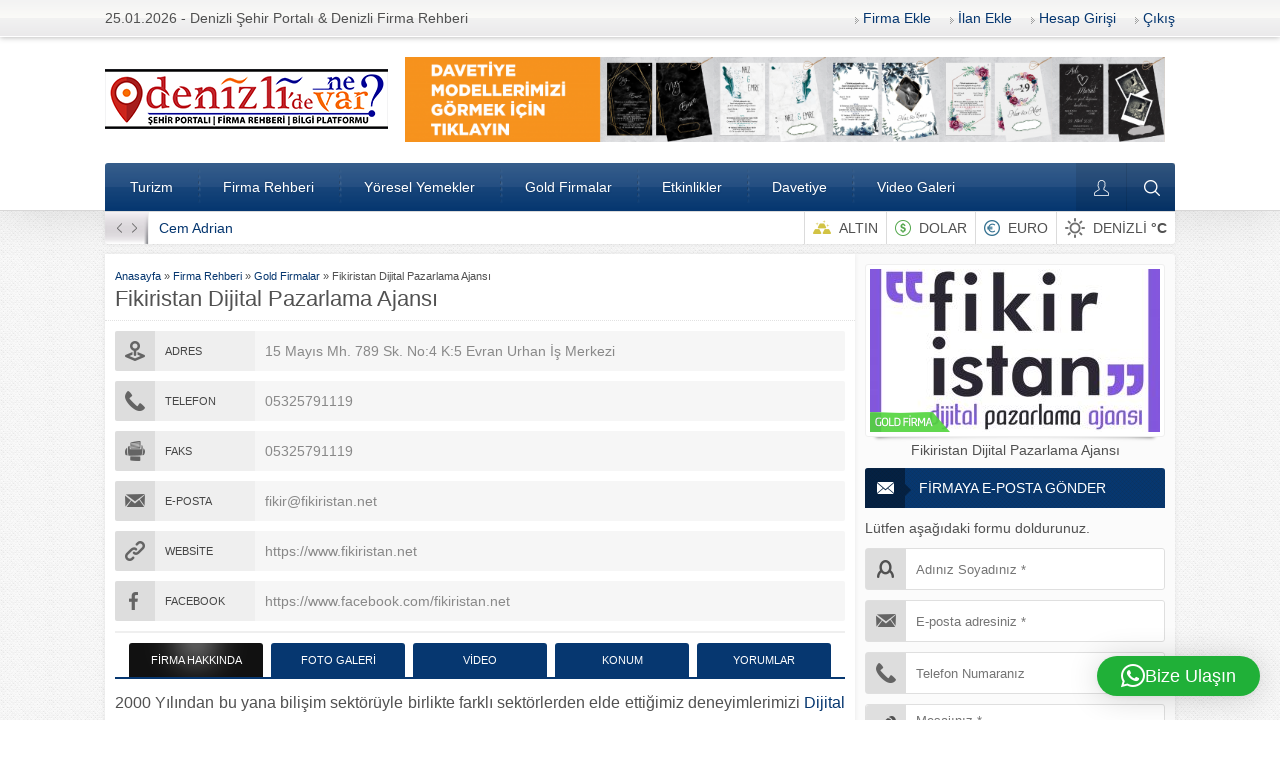

--- FILE ---
content_type: text/html; charset=UTF-8
request_url: https://denizlidenevar.com/fikiristan-dijital-pazarlama-ajansi/
body_size: 22870
content:
<!DOCTYPE html>
<html dir="ltr" lang="tr" prefix="og: https://ogp.me/ns#">
<head> <meta name="facebook-domain-verification" content="v95y7etkn7mbz8c7ljvi3i8qkcx9v1" /> <head>
<meta name="viewport" content="initial-scale=1" />
<meta charset="UTF-8" />
<!--[if lt IE 9]>
<script src="https://denizlidenevar.com/wp-content/themes/safirrehber/scripts/html5shiv.js"></script>
<![endif]-->
<link rel="shortcut icon" href="https://denizlidenevar.com/wp-content/uploads/2018/10/favicon-2.png" type="image/x-icon">
<title>Fikiristan Dijital Pazarlama Ajansı | Denizli'de Ne Var?</title>

		<!-- All in One SEO 4.9.3 - aioseo.com -->
	<meta name="description" content="2000 Yılından bu yana bilişim sektörüyle birlikte farklı sektörlerden elde ettiğimiz deneyimlerimizi Dijital Pazarlama alanında birleştirdik. İnternetin aktif pazarlama aracına dönüştüğü bu günlerde, pazarlamanın dinamikleri Dijital altyapıyla yeniden tanımlanıyor. Hizmet, E-Tİcaret, Yeniden pazarlama, Dijital reklam, Kampanya yönetimi vb Dijital Pazarlama araçları konusunda projelerinize destek veriyoruz." />
	<meta name="robots" content="max-image-preview:large" />
	<meta name="author" content="Akademi Kariyer"/>
	<meta name="google-site-verification" content="UA-127048683-1" />
	<link rel="canonical" href="https://denizlidenevar.com/fikiristan-dijital-pazarlama-ajansi/" />
	<meta name="generator" content="All in One SEO (AIOSEO) 4.9.3" />
		<meta property="og:locale" content="tr_TR" />
		<meta property="og:site_name" content="Denizli&#039;de Ne Var?  | Denizli Şehir Portalı | Denizli Firma Rehberi | Denizli Bilgi Platfomu" />
		<meta property="og:type" content="website" />
		<meta property="og:title" content="Fikiristan Dijital Pazarlama Ajansı | Denizli&#039;de Ne Var?" />
		<meta property="og:description" content="2000 Yılından bu yana bilişim sektörüyle birlikte farklı sektörlerden elde ettiğimiz deneyimlerimizi Dijital Pazarlama alanında birleştirdik. İnternetin aktif pazarlama aracına dönüştüğü bu günlerde, pazarlamanın dinamikleri Dijital altyapıyla yeniden tanımlanıyor. Hizmet, E-Tİcaret, Yeniden pazarlama, Dijital reklam, Kampanya yönetimi vb Dijital Pazarlama araçları konusunda projelerinize destek veriyoruz." />
		<meta property="og:url" content="https://denizlidenevar.com/fikiristan-dijital-pazarlama-ajansi/" />
		<meta property="og:image" content="https://denizlidenevar.com/wp-content/uploads/2025/02/Screenshot_34.png" />
		<meta property="og:image:secure_url" content="https://denizlidenevar.com/wp-content/uploads/2025/02/Screenshot_34.png" />
		<meta property="og:image:width" content="501" />
		<meta property="og:image:height" content="483" />
		<meta name="twitter:card" content="summary" />
		<meta name="twitter:site" content="@denizlidenevar_" />
		<meta name="twitter:title" content="Fikiristan Dijital Pazarlama Ajansı | Denizli&#039;de Ne Var?" />
		<meta name="twitter:description" content="2000 Yılından bu yana bilişim sektörüyle birlikte farklı sektörlerden elde ettiğimiz deneyimlerimizi Dijital Pazarlama alanında birleştirdik. İnternetin aktif pazarlama aracına dönüştüğü bu günlerde, pazarlamanın dinamikleri Dijital altyapıyla yeniden tanımlanıyor. Hizmet, E-Tİcaret, Yeniden pazarlama, Dijital reklam, Kampanya yönetimi vb Dijital Pazarlama araçları konusunda projelerinize destek veriyoruz." />
		<meta name="twitter:creator" content="@denizlidenevar_" />
		<meta name="twitter:image" content="https://denizlidenevar.com/wp-content/uploads/2025/02/Screenshot_34.png" />
		<script type="application/ld+json" class="aioseo-schema">
			{"@context":"https:\/\/schema.org","@graph":[{"@type":"Article","@id":"https:\/\/denizlidenevar.com\/fikiristan-dijital-pazarlama-ajansi\/#article","name":"Fikiristan Dijital Pazarlama Ajans\u0131 | Denizli'de Ne Var?","headline":"Fikiristan Dijital Pazarlama Ajans\u0131","author":{"@id":"https:\/\/denizlidenevar.com\/author\/akademikariyer\/#author"},"publisher":{"@id":"https:\/\/denizlidenevar.com\/#organization"},"image":{"@type":"ImageObject","url":"https:\/\/denizlidenevar.com\/wp-content\/uploads\/2020\/12\/Logo5.jpg","width":750,"height":750},"datePublished":"2020-12-05T16:29:55+03:00","dateModified":"2022-01-06T20:27:49+03:00","inLanguage":"tr-TR","mainEntityOfPage":{"@id":"https:\/\/denizlidenevar.com\/fikiristan-dijital-pazarlama-ajansi\/#webpage"},"isPartOf":{"@id":"https:\/\/denizlidenevar.com\/fikiristan-dijital-pazarlama-ajansi\/#webpage"},"articleSection":"Gold Firmalar, Web Ajanslar\u0131"},{"@type":"BreadcrumbList","@id":"https:\/\/denizlidenevar.com\/fikiristan-dijital-pazarlama-ajansi\/#breadcrumblist","itemListElement":[{"@type":"ListItem","@id":"https:\/\/denizlidenevar.com#listItem","position":1,"name":"Ev","item":"https:\/\/denizlidenevar.com","nextItem":{"@type":"ListItem","@id":"https:\/\/denizlidenevar.com\/category\/firma-rehberi\/#listItem","name":"Firma Rehberi"}},{"@type":"ListItem","@id":"https:\/\/denizlidenevar.com\/category\/firma-rehberi\/#listItem","position":2,"name":"Firma Rehberi","item":"https:\/\/denizlidenevar.com\/category\/firma-rehberi\/","nextItem":{"@type":"ListItem","@id":"https:\/\/denizlidenevar.com\/category\/firma-rehberi\/bilisim-hizmetleri\/#listItem","name":"Bili\u015fim Hizmetleri"},"previousItem":{"@type":"ListItem","@id":"https:\/\/denizlidenevar.com#listItem","name":"Ev"}},{"@type":"ListItem","@id":"https:\/\/denizlidenevar.com\/category\/firma-rehberi\/bilisim-hizmetleri\/#listItem","position":3,"name":"Bili\u015fim Hizmetleri","item":"https:\/\/denizlidenevar.com\/category\/firma-rehberi\/bilisim-hizmetleri\/","nextItem":{"@type":"ListItem","@id":"https:\/\/denizlidenevar.com\/category\/firma-rehberi\/bilisim-hizmetleri\/web-ajanslari\/#listItem","name":"Web Ajanslar\u0131"},"previousItem":{"@type":"ListItem","@id":"https:\/\/denizlidenevar.com\/category\/firma-rehberi\/#listItem","name":"Firma Rehberi"}},{"@type":"ListItem","@id":"https:\/\/denizlidenevar.com\/category\/firma-rehberi\/bilisim-hizmetleri\/web-ajanslari\/#listItem","position":4,"name":"Web Ajanslar\u0131","item":"https:\/\/denizlidenevar.com\/category\/firma-rehberi\/bilisim-hizmetleri\/web-ajanslari\/","nextItem":{"@type":"ListItem","@id":"https:\/\/denizlidenevar.com\/fikiristan-dijital-pazarlama-ajansi\/#listItem","name":"Fikiristan Dijital Pazarlama Ajans\u0131"},"previousItem":{"@type":"ListItem","@id":"https:\/\/denizlidenevar.com\/category\/firma-rehberi\/bilisim-hizmetleri\/#listItem","name":"Bili\u015fim Hizmetleri"}},{"@type":"ListItem","@id":"https:\/\/denizlidenevar.com\/fikiristan-dijital-pazarlama-ajansi\/#listItem","position":5,"name":"Fikiristan Dijital Pazarlama Ajans\u0131","previousItem":{"@type":"ListItem","@id":"https:\/\/denizlidenevar.com\/category\/firma-rehberi\/bilisim-hizmetleri\/web-ajanslari\/#listItem","name":"Web Ajanslar\u0131"}}]},{"@type":"Organization","@id":"https:\/\/denizlidenevar.com\/#organization","name":"Denizlide Ne Var?","description":"Denizli \u015eehir Portal\u0131 | Denizli Firma Rehberi | Denizli Bilgi Platfomu Hadi Sende \u015eehrini Tan\u0131!","url":"https:\/\/denizlidenevar.com\/","email":"ziyaturgut@gmail.com","telephone":"+905071049050","foundingDate":"2018-10-02","logo":{"@type":"ImageObject","url":"https:\/\/denizlidenevar.com\/wp-content\/uploads\/2022\/08\/denizlidenevar-yeni-logo-son-02-scaled-e1661857983122.jpg","@id":"https:\/\/denizlidenevar.com\/fikiristan-dijital-pazarlama-ajansi\/#organizationLogo","width":110,"height":112},"image":{"@id":"https:\/\/denizlidenevar.com\/fikiristan-dijital-pazarlama-ajansi\/#organizationLogo"},"sameAs":["https:\/\/www.facebook.com\/denizlidenevarsehirportali","https:\/\/twitter.com\/denizlidenevar_","https:\/\/www.instagram.com\/denizlidenevar\/","https:\/\/www.youtube.com\/@denizlidenevar"]},{"@type":"Person","@id":"https:\/\/denizlidenevar.com\/author\/akademikariyer\/#author","url":"https:\/\/denizlidenevar.com\/author\/akademikariyer\/","name":"Akademi Kariyer","image":{"@type":"ImageObject","@id":"https:\/\/denizlidenevar.com\/fikiristan-dijital-pazarlama-ajansi\/#authorImage","url":"https:\/\/secure.gravatar.com\/avatar\/e97e95693b5dcee420e147ba92afa1d2894cc0ad8100da157dee548a5e1abbcf?s=96&r=g","width":96,"height":96,"caption":"Akademi Kariyer"}},{"@type":"WebPage","@id":"https:\/\/denizlidenevar.com\/fikiristan-dijital-pazarlama-ajansi\/#webpage","url":"https:\/\/denizlidenevar.com\/fikiristan-dijital-pazarlama-ajansi\/","name":"Fikiristan Dijital Pazarlama Ajans\u0131 | Denizli'de Ne Var?","description":"2000 Y\u0131l\u0131ndan bu yana bili\u015fim sekt\u00f6r\u00fcyle birlikte farkl\u0131 sekt\u00f6rlerden elde etti\u011fimiz deneyimlerimizi Dijital Pazarlama alan\u0131nda birle\u015ftirdik. \u0130nternetin aktif pazarlama arac\u0131na d\u00f6n\u00fc\u015ft\u00fc\u011f\u00fc bu g\u00fcnlerde, pazarlaman\u0131n dinamikleri Dijital altyap\u0131yla yeniden tan\u0131mlan\u0131yor. Hizmet, E-T\u0130caret, Yeniden pazarlama, Dijital reklam, Kampanya y\u00f6netimi vb Dijital Pazarlama ara\u00e7lar\u0131 konusunda projelerinize destek veriyoruz.","inLanguage":"tr-TR","isPartOf":{"@id":"https:\/\/denizlidenevar.com\/#website"},"breadcrumb":{"@id":"https:\/\/denizlidenevar.com\/fikiristan-dijital-pazarlama-ajansi\/#breadcrumblist"},"author":{"@id":"https:\/\/denizlidenevar.com\/author\/akademikariyer\/#author"},"creator":{"@id":"https:\/\/denizlidenevar.com\/author\/akademikariyer\/#author"},"image":{"@type":"ImageObject","url":"https:\/\/denizlidenevar.com\/wp-content\/uploads\/2020\/12\/Logo5.jpg","@id":"https:\/\/denizlidenevar.com\/fikiristan-dijital-pazarlama-ajansi\/#mainImage","width":750,"height":750},"primaryImageOfPage":{"@id":"https:\/\/denizlidenevar.com\/fikiristan-dijital-pazarlama-ajansi\/#mainImage"},"datePublished":"2020-12-05T16:29:55+03:00","dateModified":"2022-01-06T20:27:49+03:00"},{"@type":"WebSite","@id":"https:\/\/denizlidenevar.com\/#website","url":"https:\/\/denizlidenevar.com\/","name":"Denizli'de Ne Var?","description":"Denizli \u015eehir Portal\u0131 | Denizli Firma Rehberi | Denizli Bilgi Platfomu","inLanguage":"tr-TR","publisher":{"@id":"https:\/\/denizlidenevar.com\/#organization"}}]}
		</script>
		<!-- All in One SEO -->


<!-- Begin Social Rocket v1.3.4.2 https://wpsocialrocket.com -->
<meta property="og:title" content="Fikiristan Dijital Pazarlama Ajansı" />
<meta property="og:description" content="2000 Yılından bu yana bilişim sektörüyle birlikte farklı sektörlerden elde ettiğimiz deneyimlerimizi Dijital Pazarlama alanında birleştirdik. İnternetin aktif pazarlama aracına dönüştüğü bu günlerde, pazarlamanın dinamikleri Dijital altyapıyla yeniden tanımlanıyor. Hizmet, E-Tİcaret, Yeniden &hellip;" />
<meta name="twitter:card" content="summary_large_image">
<meta name="twitter:title" content="Fikiristan Dijital Pazarlama Ajansı" />
<meta name="twitter:description" content="2000 Yılından bu yana bilişim sektörüyle birlikte farklı sektörlerden elde ettiğimiz deneyimlerimizi Dijital Pazarlama alanında birleştirdik. İnternetin aktif pazarlama aracına dönüştüğü bu günlerde, pazarlamanın dinamikleri Dijital altyapıyla yeniden tanımlanıyor. Hizmet, E-Tİcaret, Yeniden &hellip;" />
<!-- / Social Rocket -->
<link rel='dns-prefetch' href='//cdnjs.cloudflare.com' />
<link rel='dns-prefetch' href='//cdn.jsdelivr.net' />
<link rel="alternate" type="application/rss+xml" title="Denizli&#039;de Ne Var? &raquo; Fikiristan Dijital Pazarlama Ajansı yorum akışı" href="https://denizlidenevar.com/fikiristan-dijital-pazarlama-ajansi/feed/" />
<link rel="alternate" title="oEmbed (JSON)" type="application/json+oembed" href="https://denizlidenevar.com/wp-json/oembed/1.0/embed?url=https%3A%2F%2Fdenizlidenevar.com%2Ffikiristan-dijital-pazarlama-ajansi%2F" />
<link rel="alternate" title="oEmbed (XML)" type="text/xml+oembed" href="https://denizlidenevar.com/wp-json/oembed/1.0/embed?url=https%3A%2F%2Fdenizlidenevar.com%2Ffikiristan-dijital-pazarlama-ajansi%2F&#038;format=xml" />
                <script type="text/javascript">
                    let mp_ajax_url = "https://denizlidenevar.com/wp-admin/admin-ajax.php";
                    var ajaxurl = "https://denizlidenevar.com/wp-admin/admin-ajax.php";
                    let mpwem_ajax_url = "https://denizlidenevar.com/wp-admin/admin-ajax.php";
                    let mpwem_currency_symbol = "&#8378;";
                    let mpwem_currency_position = "left";
                    let mpwem_currency_decimal = ",";
                    let mpwem_currency_thousands_separator = ".";
                    let mpwem_num_of_decimal = "2";
                    let mpwem_empty_image_url = "https://denizlidenevar.com/wp-content/plugins/mage-eventpress/assets/helper/images/no_image.png";
                    let mpwem_date_format = "D d M , yy";
                    //let mp_nonce = wp_create_nonce('mep-ajax-nonce');
                </script>
				<style id='wp-img-auto-sizes-contain-inline-css' type='text/css'>
img:is([sizes=auto i],[sizes^="auto," i]){contain-intrinsic-size:3000px 1500px}
/*# sourceURL=wp-img-auto-sizes-contain-inline-css */
</style>
<style id='wp-emoji-styles-inline-css' type='text/css'>

	img.wp-smiley, img.emoji {
		display: inline !important;
		border: none !important;
		box-shadow: none !important;
		height: 1em !important;
		width: 1em !important;
		margin: 0 0.07em !important;
		vertical-align: -0.1em !important;
		background: none !important;
		padding: 0 !important;
	}
/*# sourceURL=wp-emoji-styles-inline-css */
</style>
<link rel='stylesheet' id='wp-block-library-css' href='https://denizlidenevar.com/wp-includes/css/dist/block-library/style.min.css?ver=6.9' type='text/css' media='all' />
<style id='global-styles-inline-css' type='text/css'>
:root{--wp--preset--aspect-ratio--square: 1;--wp--preset--aspect-ratio--4-3: 4/3;--wp--preset--aspect-ratio--3-4: 3/4;--wp--preset--aspect-ratio--3-2: 3/2;--wp--preset--aspect-ratio--2-3: 2/3;--wp--preset--aspect-ratio--16-9: 16/9;--wp--preset--aspect-ratio--9-16: 9/16;--wp--preset--color--black: #000000;--wp--preset--color--cyan-bluish-gray: #abb8c3;--wp--preset--color--white: #ffffff;--wp--preset--color--pale-pink: #f78da7;--wp--preset--color--vivid-red: #cf2e2e;--wp--preset--color--luminous-vivid-orange: #ff6900;--wp--preset--color--luminous-vivid-amber: #fcb900;--wp--preset--color--light-green-cyan: #7bdcb5;--wp--preset--color--vivid-green-cyan: #00d084;--wp--preset--color--pale-cyan-blue: #8ed1fc;--wp--preset--color--vivid-cyan-blue: #0693e3;--wp--preset--color--vivid-purple: #9b51e0;--wp--preset--gradient--vivid-cyan-blue-to-vivid-purple: linear-gradient(135deg,rgb(6,147,227) 0%,rgb(155,81,224) 100%);--wp--preset--gradient--light-green-cyan-to-vivid-green-cyan: linear-gradient(135deg,rgb(122,220,180) 0%,rgb(0,208,130) 100%);--wp--preset--gradient--luminous-vivid-amber-to-luminous-vivid-orange: linear-gradient(135deg,rgb(252,185,0) 0%,rgb(255,105,0) 100%);--wp--preset--gradient--luminous-vivid-orange-to-vivid-red: linear-gradient(135deg,rgb(255,105,0) 0%,rgb(207,46,46) 100%);--wp--preset--gradient--very-light-gray-to-cyan-bluish-gray: linear-gradient(135deg,rgb(238,238,238) 0%,rgb(169,184,195) 100%);--wp--preset--gradient--cool-to-warm-spectrum: linear-gradient(135deg,rgb(74,234,220) 0%,rgb(151,120,209) 20%,rgb(207,42,186) 40%,rgb(238,44,130) 60%,rgb(251,105,98) 80%,rgb(254,248,76) 100%);--wp--preset--gradient--blush-light-purple: linear-gradient(135deg,rgb(255,206,236) 0%,rgb(152,150,240) 100%);--wp--preset--gradient--blush-bordeaux: linear-gradient(135deg,rgb(254,205,165) 0%,rgb(254,45,45) 50%,rgb(107,0,62) 100%);--wp--preset--gradient--luminous-dusk: linear-gradient(135deg,rgb(255,203,112) 0%,rgb(199,81,192) 50%,rgb(65,88,208) 100%);--wp--preset--gradient--pale-ocean: linear-gradient(135deg,rgb(255,245,203) 0%,rgb(182,227,212) 50%,rgb(51,167,181) 100%);--wp--preset--gradient--electric-grass: linear-gradient(135deg,rgb(202,248,128) 0%,rgb(113,206,126) 100%);--wp--preset--gradient--midnight: linear-gradient(135deg,rgb(2,3,129) 0%,rgb(40,116,252) 100%);--wp--preset--font-size--small: 13px;--wp--preset--font-size--medium: 20px;--wp--preset--font-size--large: 36px;--wp--preset--font-size--x-large: 42px;--wp--preset--spacing--20: 0.44rem;--wp--preset--spacing--30: 0.67rem;--wp--preset--spacing--40: 1rem;--wp--preset--spacing--50: 1.5rem;--wp--preset--spacing--60: 2.25rem;--wp--preset--spacing--70: 3.38rem;--wp--preset--spacing--80: 5.06rem;--wp--preset--shadow--natural: 6px 6px 9px rgba(0, 0, 0, 0.2);--wp--preset--shadow--deep: 12px 12px 50px rgba(0, 0, 0, 0.4);--wp--preset--shadow--sharp: 6px 6px 0px rgba(0, 0, 0, 0.2);--wp--preset--shadow--outlined: 6px 6px 0px -3px rgb(255, 255, 255), 6px 6px rgb(0, 0, 0);--wp--preset--shadow--crisp: 6px 6px 0px rgb(0, 0, 0);}:where(.is-layout-flex){gap: 0.5em;}:where(.is-layout-grid){gap: 0.5em;}body .is-layout-flex{display: flex;}.is-layout-flex{flex-wrap: wrap;align-items: center;}.is-layout-flex > :is(*, div){margin: 0;}body .is-layout-grid{display: grid;}.is-layout-grid > :is(*, div){margin: 0;}:where(.wp-block-columns.is-layout-flex){gap: 2em;}:where(.wp-block-columns.is-layout-grid){gap: 2em;}:where(.wp-block-post-template.is-layout-flex){gap: 1.25em;}:where(.wp-block-post-template.is-layout-grid){gap: 1.25em;}.has-black-color{color: var(--wp--preset--color--black) !important;}.has-cyan-bluish-gray-color{color: var(--wp--preset--color--cyan-bluish-gray) !important;}.has-white-color{color: var(--wp--preset--color--white) !important;}.has-pale-pink-color{color: var(--wp--preset--color--pale-pink) !important;}.has-vivid-red-color{color: var(--wp--preset--color--vivid-red) !important;}.has-luminous-vivid-orange-color{color: var(--wp--preset--color--luminous-vivid-orange) !important;}.has-luminous-vivid-amber-color{color: var(--wp--preset--color--luminous-vivid-amber) !important;}.has-light-green-cyan-color{color: var(--wp--preset--color--light-green-cyan) !important;}.has-vivid-green-cyan-color{color: var(--wp--preset--color--vivid-green-cyan) !important;}.has-pale-cyan-blue-color{color: var(--wp--preset--color--pale-cyan-blue) !important;}.has-vivid-cyan-blue-color{color: var(--wp--preset--color--vivid-cyan-blue) !important;}.has-vivid-purple-color{color: var(--wp--preset--color--vivid-purple) !important;}.has-black-background-color{background-color: var(--wp--preset--color--black) !important;}.has-cyan-bluish-gray-background-color{background-color: var(--wp--preset--color--cyan-bluish-gray) !important;}.has-white-background-color{background-color: var(--wp--preset--color--white) !important;}.has-pale-pink-background-color{background-color: var(--wp--preset--color--pale-pink) !important;}.has-vivid-red-background-color{background-color: var(--wp--preset--color--vivid-red) !important;}.has-luminous-vivid-orange-background-color{background-color: var(--wp--preset--color--luminous-vivid-orange) !important;}.has-luminous-vivid-amber-background-color{background-color: var(--wp--preset--color--luminous-vivid-amber) !important;}.has-light-green-cyan-background-color{background-color: var(--wp--preset--color--light-green-cyan) !important;}.has-vivid-green-cyan-background-color{background-color: var(--wp--preset--color--vivid-green-cyan) !important;}.has-pale-cyan-blue-background-color{background-color: var(--wp--preset--color--pale-cyan-blue) !important;}.has-vivid-cyan-blue-background-color{background-color: var(--wp--preset--color--vivid-cyan-blue) !important;}.has-vivid-purple-background-color{background-color: var(--wp--preset--color--vivid-purple) !important;}.has-black-border-color{border-color: var(--wp--preset--color--black) !important;}.has-cyan-bluish-gray-border-color{border-color: var(--wp--preset--color--cyan-bluish-gray) !important;}.has-white-border-color{border-color: var(--wp--preset--color--white) !important;}.has-pale-pink-border-color{border-color: var(--wp--preset--color--pale-pink) !important;}.has-vivid-red-border-color{border-color: var(--wp--preset--color--vivid-red) !important;}.has-luminous-vivid-orange-border-color{border-color: var(--wp--preset--color--luminous-vivid-orange) !important;}.has-luminous-vivid-amber-border-color{border-color: var(--wp--preset--color--luminous-vivid-amber) !important;}.has-light-green-cyan-border-color{border-color: var(--wp--preset--color--light-green-cyan) !important;}.has-vivid-green-cyan-border-color{border-color: var(--wp--preset--color--vivid-green-cyan) !important;}.has-pale-cyan-blue-border-color{border-color: var(--wp--preset--color--pale-cyan-blue) !important;}.has-vivid-cyan-blue-border-color{border-color: var(--wp--preset--color--vivid-cyan-blue) !important;}.has-vivid-purple-border-color{border-color: var(--wp--preset--color--vivid-purple) !important;}.has-vivid-cyan-blue-to-vivid-purple-gradient-background{background: var(--wp--preset--gradient--vivid-cyan-blue-to-vivid-purple) !important;}.has-light-green-cyan-to-vivid-green-cyan-gradient-background{background: var(--wp--preset--gradient--light-green-cyan-to-vivid-green-cyan) !important;}.has-luminous-vivid-amber-to-luminous-vivid-orange-gradient-background{background: var(--wp--preset--gradient--luminous-vivid-amber-to-luminous-vivid-orange) !important;}.has-luminous-vivid-orange-to-vivid-red-gradient-background{background: var(--wp--preset--gradient--luminous-vivid-orange-to-vivid-red) !important;}.has-very-light-gray-to-cyan-bluish-gray-gradient-background{background: var(--wp--preset--gradient--very-light-gray-to-cyan-bluish-gray) !important;}.has-cool-to-warm-spectrum-gradient-background{background: var(--wp--preset--gradient--cool-to-warm-spectrum) !important;}.has-blush-light-purple-gradient-background{background: var(--wp--preset--gradient--blush-light-purple) !important;}.has-blush-bordeaux-gradient-background{background: var(--wp--preset--gradient--blush-bordeaux) !important;}.has-luminous-dusk-gradient-background{background: var(--wp--preset--gradient--luminous-dusk) !important;}.has-pale-ocean-gradient-background{background: var(--wp--preset--gradient--pale-ocean) !important;}.has-electric-grass-gradient-background{background: var(--wp--preset--gradient--electric-grass) !important;}.has-midnight-gradient-background{background: var(--wp--preset--gradient--midnight) !important;}.has-small-font-size{font-size: var(--wp--preset--font-size--small) !important;}.has-medium-font-size{font-size: var(--wp--preset--font-size--medium) !important;}.has-large-font-size{font-size: var(--wp--preset--font-size--large) !important;}.has-x-large-font-size{font-size: var(--wp--preset--font-size--x-large) !important;}
/*# sourceURL=global-styles-inline-css */
</style>

<style id='classic-theme-styles-inline-css' type='text/css'>
/*! This file is auto-generated */
.wp-block-button__link{color:#fff;background-color:#32373c;border-radius:9999px;box-shadow:none;text-decoration:none;padding:calc(.667em + 2px) calc(1.333em + 2px);font-size:1.125em}.wp-block-file__button{background:#32373c;color:#fff;text-decoration:none}
/*# sourceURL=/wp-includes/css/classic-themes.min.css */
</style>
<link rel='stylesheet' id='contact-form-7-css' href='https://denizlidenevar.com/wp-content/plugins/contact-form-7/includes/css/styles.css?ver=6.1.4' type='text/css' media='all' />
<link rel='stylesheet' id='woocommerce-layout-css' href='https://denizlidenevar.com/wp-content/plugins/woocommerce/assets/css/woocommerce-layout.css?ver=10.4.3' type='text/css' media='all' />
<link rel='stylesheet' id='woocommerce-smallscreen-css' href='https://denizlidenevar.com/wp-content/plugins/woocommerce/assets/css/woocommerce-smallscreen.css?ver=10.4.3' type='text/css' media='only screen and (max-width: 768px)' />
<link rel='stylesheet' id='woocommerce-general-css' href='https://denizlidenevar.com/wp-content/plugins/woocommerce/assets/css/woocommerce.css?ver=10.4.3' type='text/css' media='all' />
<style id='woocommerce-inline-inline-css' type='text/css'>
.woocommerce form .form-row .required { visibility: visible; }
/*# sourceURL=woocommerce-inline-inline-css */
</style>
<link rel='stylesheet' id='safirstyle-css' href='https://denizlidenevar.com/wp-content/themes/safirrehber/style.css?ver=6.9' type='text/css' media='all' />
<link rel='stylesheet' id='social_rocket-css' href='https://denizlidenevar.com/wp-content/plugins/social-rocket/assets/css/style.css?ver=1.3.4.2' type='text/css' media='all' />
<style id='social_rocket-inline-css' type='text/css'>

				 .social-rocket-buttons {
					display: block;
				}
				 .social-rocket-buttons .social-rocket-button,
				 .social-rocket-buttons .social-rocket-button-anchor,
				 .social-rocket-buttons .social-rocket-shares-total {
					-webkit-box-flex: initial;
					-ms-flex: initial;
					flex: initial;
				}
			
			 .social-rocket-buttons .social-rocket-shares-total {
				color: #252525;
			}
			 .social-rocket-buttons {
				text-align: center;
			}
			 .social-rocket-buttons-heading {
				text-align: center;
			}
			 .social-rocket-button {
				border-style: none;
				border-width: 2px;
				
			}
			 .social-rocket-buttons .social-rocket-button,
			 .social-rocket-buttons .social-rocket-button:last-child,
			 .social-rocket-buttons .social-rocket-shares-total {
				margin-bottom: 5px;
				margin-right: 4px;
			}
		
			.social-rocket-floating-buttons .social-rocket-shares-total {
				color: #252525;
			}
		
			.social-rocket-floating-buttons.social-rocket-position-top,
			.social-rocket-floating-buttons.social-rocket-position-bottom {
				text-align: center;
			}
		
			.social-rocket-floating-buttons .social-rocket-floating-button {
				border-style: none;
				border-width: 0px;
				border-radius: 0px;
			}
		
			.social-rocket-floating-buttons .social-rocket-floating-button,
			.social-rocket-floating-buttons .social-rocket-shares-total {
				margin-bottom: 0px;
			}
			
			.social-rocket-tweet {
				background-color: #429cd6;
				color: #ffffff;
				font-size: 24px;
				border-style: none;
				border-width: 1px;
				border-color: #dddddd;
				border-radius: 0px;
			}
			.social-rocket-tweet a {
				border-left: 10px solid #3c87b2;
			}
			.social-rocket-tweet-cta {
				color: #ffffff;
				text-align: right;
			}
		
				@media screen and (max-width: 460px) {
					.social-rocket-inline-buttons.social-rocket-desktop-only {
						display: none !important;
					}
					.social-rocket-inline-buttons.social-rocket-mobile-only {
						display: block;
					}
				}
				@media screen and (min-width: 461px) {
					.social-rocket-inline-buttons.social-rocket-mobile-only {
						display: none !important;
					}
					.social-rocket-inline-buttons.social-rocket-desktop-only {
						display: block;
					}
				}
			
				@media screen and (max-width: 782px) {
					.social-rocket-floating-buttons.social-rocket-desktop-only {
						display: none !important;
					}
					.social-rocket-floating-buttons.social-rocket-mobile-only {
						display: block;
					}
				}
				@media screen and (min-width: 783px) {
					.social-rocket-floating-buttons.social-rocket-mobile-only {
						display: none !important;
					}
					.social-rocket-floating-buttons.social-rocket-desktop-only {
						display: block;
					}
				}
			
/*# sourceURL=social_rocket-inline-css */
</style>
<link rel='stylesheet' id='fontawesome_all-css' href='https://denizlidenevar.com/wp-content/plugins/social-rocket/assets/css/all.min.css?ver=1.3.4.2' type='text/css' media='all' />
<link rel='stylesheet' id='mp_jquery_ui-css' href='https://denizlidenevar.com/wp-content/plugins/mage-eventpress/assets/helper/jquery-ui.min.css?ver=1.13.2' type='text/css' media='all' />
<link rel='stylesheet' id='mp_font_awesome-430-css' href='https://cdnjs.cloudflare.com/ajax/libs/font-awesome/4.3.0/css/font-awesome.css?ver=4.3.0' type='text/css' media='all' />
<link rel='stylesheet' id='mp_font_awesome-660-css' href='https://cdnjs.cloudflare.com/ajax/libs/font-awesome/6.6.0/css/all.min.css?ver=6.6.0' type='text/css' media='all' />
<link rel='stylesheet' id='mp_font_awesome-css' href='//cdn.jsdelivr.net/npm/@fortawesome/fontawesome-free@5.15.4/css/all.min.css?ver=5.15.4' type='text/css' media='all' />
<link rel='stylesheet' id='mp_flat_icon-css' href='https://denizlidenevar.com/wp-content/plugins/mage-eventpress/assets/helper/flaticon/flaticon.css?ver=6.9' type='text/css' media='all' />
<link rel='stylesheet' id='mp_owl_carousel-css' href='https://denizlidenevar.com/wp-content/plugins/mage-eventpress/assets/helper/owl_carousel/owl.carousel.min.css?ver=2.3.4' type='text/css' media='all' />
<link rel='stylesheet' id='mpwem_slick-css' href='https://denizlidenevar.com/wp-content/plugins/mage-eventpress/assets/helper/slick/slick.css?ver=1.8.1' type='text/css' media='all' />
<link rel='stylesheet' id='mpwem_slick_theme-css' href='https://denizlidenevar.com/wp-content/plugins/mage-eventpress/assets/helper/slick/slick_theme.css?ver=1.8.1' type='text/css' media='all' />
<link rel='stylesheet' id='mpwem_global-css' href='https://denizlidenevar.com/wp-content/plugins/mage-eventpress/assets/helper/mp_style/mpwem_global.css?ver=1769319726' type='text/css' media='all' />
<link rel='stylesheet' id='mage-icons-css' href='https://denizlidenevar.com/wp-content/plugins/mage-eventpress/assets/mage-icon/css/mage-icon.css?ver=1769319726' type='text/css' media='all' />
<link rel='stylesheet' id='mep-timeline-min-css' href='https://denizlidenevar.com/wp-content/plugins/mage-eventpress/assets/helper/timeline/timeline.min.css?ver=1.0.0' type='text/css' media='all' />
<link rel='stylesheet' id='mep-calendar-min-style-css' href='https://denizlidenevar.com/wp-content/plugins/mage-eventpress/assets/helper/calender/calendar.min.css?ver=6.9' type='text/css' media='all' />
<link rel='stylesheet' id='mpwem_style-css' href='https://denizlidenevar.com/wp-content/plugins/mage-eventpress/assets/frontend/mpwem_style.css?ver=1769319726' type='text/css' media='all' />
<link rel='stylesheet' id='um_modal-css' href='https://denizlidenevar.com/wp-content/plugins/ultimate-member/assets/css/um-modal.min.css?ver=2.11.1' type='text/css' media='all' />
<link rel='stylesheet' id='um_ui-css' href='https://denizlidenevar.com/wp-content/plugins/ultimate-member/assets/libs/jquery-ui/jquery-ui.min.css?ver=1.13.2' type='text/css' media='all' />
<link rel='stylesheet' id='um_tipsy-css' href='https://denizlidenevar.com/wp-content/plugins/ultimate-member/assets/libs/tipsy/tipsy.min.css?ver=1.0.0a' type='text/css' media='all' />
<link rel='stylesheet' id='um_raty-css' href='https://denizlidenevar.com/wp-content/plugins/ultimate-member/assets/libs/raty/um-raty.min.css?ver=2.6.0' type='text/css' media='all' />
<link rel='stylesheet' id='select2-css' href='https://denizlidenevar.com/wp-content/plugins/ultimate-member/assets/libs/select2/select2.min.css?ver=4.0.13' type='text/css' media='all' />
<link rel='stylesheet' id='um_fileupload-css' href='https://denizlidenevar.com/wp-content/plugins/ultimate-member/assets/css/um-fileupload.min.css?ver=2.11.1' type='text/css' media='all' />
<link rel='stylesheet' id='um_confirm-css' href='https://denizlidenevar.com/wp-content/plugins/ultimate-member/assets/libs/um-confirm/um-confirm.min.css?ver=1.0' type='text/css' media='all' />
<link rel='stylesheet' id='um_datetime-css' href='https://denizlidenevar.com/wp-content/plugins/ultimate-member/assets/libs/pickadate/default.min.css?ver=3.6.2' type='text/css' media='all' />
<link rel='stylesheet' id='um_datetime_date-css' href='https://denizlidenevar.com/wp-content/plugins/ultimate-member/assets/libs/pickadate/default.date.min.css?ver=3.6.2' type='text/css' media='all' />
<link rel='stylesheet' id='um_datetime_time-css' href='https://denizlidenevar.com/wp-content/plugins/ultimate-member/assets/libs/pickadate/default.time.min.css?ver=3.6.2' type='text/css' media='all' />
<link rel='stylesheet' id='um_fonticons_ii-css' href='https://denizlidenevar.com/wp-content/plugins/ultimate-member/assets/libs/legacy/fonticons/fonticons-ii.min.css?ver=2.11.1' type='text/css' media='all' />
<link rel='stylesheet' id='um_fonticons_fa-css' href='https://denizlidenevar.com/wp-content/plugins/ultimate-member/assets/libs/legacy/fonticons/fonticons-fa.min.css?ver=2.11.1' type='text/css' media='all' />
<link rel='stylesheet' id='um_fontawesome-css' href='https://denizlidenevar.com/wp-content/plugins/ultimate-member/assets/css/um-fontawesome.min.css?ver=6.5.2' type='text/css' media='all' />
<link rel='stylesheet' id='um_common-css' href='https://denizlidenevar.com/wp-content/plugins/ultimate-member/assets/css/common.min.css?ver=2.11.1' type='text/css' media='all' />
<link rel='stylesheet' id='um_responsive-css' href='https://denizlidenevar.com/wp-content/plugins/ultimate-member/assets/css/um-responsive.min.css?ver=2.11.1' type='text/css' media='all' />
<link rel='stylesheet' id='um_styles-css' href='https://denizlidenevar.com/wp-content/plugins/ultimate-member/assets/css/um-styles.min.css?ver=2.11.1' type='text/css' media='all' />
<link rel='stylesheet' id='um_crop-css' href='https://denizlidenevar.com/wp-content/plugins/ultimate-member/assets/libs/cropper/cropper.min.css?ver=1.6.1' type='text/css' media='all' />
<link rel='stylesheet' id='um_profile-css' href='https://denizlidenevar.com/wp-content/plugins/ultimate-member/assets/css/um-profile.min.css?ver=2.11.1' type='text/css' media='all' />
<link rel='stylesheet' id='um_account-css' href='https://denizlidenevar.com/wp-content/plugins/ultimate-member/assets/css/um-account.min.css?ver=2.11.1' type='text/css' media='all' />
<link rel='stylesheet' id='um_misc-css' href='https://denizlidenevar.com/wp-content/plugins/ultimate-member/assets/css/um-misc.min.css?ver=2.11.1' type='text/css' media='all' />
<link rel='stylesheet' id='um_default_css-css' href='https://denizlidenevar.com/wp-content/plugins/ultimate-member/assets/css/um-old-default.min.css?ver=2.11.1' type='text/css' media='all' />
<script type="text/javascript" id="jquery-core-js-extra">
/* <![CDATA[ */
var mep_ajax = {"url":"https://denizlidenevar.com/wp-admin/admin-ajax.php","nonce":"3be664401f"};
//# sourceURL=jquery-core-js-extra
/* ]]> */
</script>
<script type="text/javascript" src="https://denizlidenevar.com/wp-includes/js/jquery/jquery.min.js?ver=3.7.1" id="jquery-core-js"></script>
<script type="text/javascript" src="https://denizlidenevar.com/wp-includes/js/jquery/jquery-migrate.min.js?ver=3.4.1" id="jquery-migrate-js"></script>
<script type="text/javascript" id="safir-ajax-script-js-extra">
/* <![CDATA[ */
var ajax_firmamail_object = {"ajaxurl":"https://denizlidenevar.com/wp-admin/admin-ajax.php","redirecturl":"https://denizlidenevar.com","loadingmessage":"Mesaj g\u00f6nderiliyor..."};
//# sourceURL=safir-ajax-script-js-extra
/* ]]> */
</script>
<script type="text/javascript" src="https://denizlidenevar.com/wp-content/themes/safirrehber/scripts/safir-ajax.js?ver=6.9" id="safir-ajax-script-js"></script>
<script type="text/javascript" id="3d-flip-book-client-locale-loader-js-extra">
/* <![CDATA[ */
var FB3D_CLIENT_LOCALE = {"ajaxurl":"https://denizlidenevar.com/wp-admin/admin-ajax.php","dictionary":{"Table of contents":"Table of contents","Close":"Close","Bookmarks":"Bookmarks","Thumbnails":"Thumbnails","Search":"Search","Share":"Share","Facebook":"Facebook","Twitter":"Twitter","Email":"Email","Play":"Play","Previous page":"Previous page","Next page":"Next page","Zoom in":"Zoom in","Zoom out":"Zoom out","Fit view":"Fit view","Auto play":"Auto play","Full screen":"Full screen","More":"More","Smart pan":"Smart pan","Single page":"Single page","Sounds":"Sounds","Stats":"Stats","Print":"Print","Download":"Download","Goto first page":"Goto first page","Goto last page":"Goto last page"},"images":"https://denizlidenevar.com/wp-content/plugins/interactive-3d-flipbook-powered-physics-engine/assets/images/","jsData":{"urls":[],"posts":{"ids_mis":[],"ids":[]},"pages":[],"firstPages":[],"bookCtrlProps":[],"bookTemplates":[]},"key":"3d-flip-book","pdfJS":{"pdfJsLib":"https://denizlidenevar.com/wp-content/plugins/interactive-3d-flipbook-powered-physics-engine/assets/js/pdf.min.js?ver=4.3.136","pdfJsWorker":"https://denizlidenevar.com/wp-content/plugins/interactive-3d-flipbook-powered-physics-engine/assets/js/pdf.worker.js?ver=4.3.136","stablePdfJsLib":"https://denizlidenevar.com/wp-content/plugins/interactive-3d-flipbook-powered-physics-engine/assets/js/stable/pdf.min.js?ver=2.5.207","stablePdfJsWorker":"https://denizlidenevar.com/wp-content/plugins/interactive-3d-flipbook-powered-physics-engine/assets/js/stable/pdf.worker.js?ver=2.5.207","pdfJsCMapUrl":"https://denizlidenevar.com/wp-content/plugins/interactive-3d-flipbook-powered-physics-engine/assets/cmaps/"},"cacheurl":"https://denizlidenevar.com/wp-content/uploads/3d-flip-book/cache/","pluginsurl":"https://denizlidenevar.com/wp-content/plugins/","pluginurl":"https://denizlidenevar.com/wp-content/plugins/interactive-3d-flipbook-powered-physics-engine/","thumbnailSize":{"width":"150","height":"150"},"version":"1.16.17"};
//# sourceURL=3d-flip-book-client-locale-loader-js-extra
/* ]]> */
</script>
<script type="text/javascript" src="https://denizlidenevar.com/wp-content/plugins/interactive-3d-flipbook-powered-physics-engine/assets/js/client-locale-loader.js?ver=1.16.17" id="3d-flip-book-client-locale-loader-js" async="async" data-wp-strategy="async"></script>
<script type="text/javascript" src="https://denizlidenevar.com/wp-content/plugins/woocommerce/assets/js/jquery-blockui/jquery.blockUI.min.js?ver=2.7.0-wc.10.4.3" id="wc-jquery-blockui-js" defer="defer" data-wp-strategy="defer"></script>
<script type="text/javascript" id="wc-add-to-cart-js-extra">
/* <![CDATA[ */
var wc_add_to_cart_params = {"ajax_url":"/wp-admin/admin-ajax.php","wc_ajax_url":"/?wc-ajax=%%endpoint%%","i18n_view_cart":"Sepetim","cart_url":"https://denizlidenevar.com/odeme/","is_cart":"","cart_redirect_after_add":"no"};
//# sourceURL=wc-add-to-cart-js-extra
/* ]]> */
</script>
<script type="text/javascript" src="https://denizlidenevar.com/wp-content/plugins/woocommerce/assets/js/frontend/add-to-cart.min.js?ver=10.4.3" id="wc-add-to-cart-js" defer="defer" data-wp-strategy="defer"></script>
<script type="text/javascript" src="https://denizlidenevar.com/wp-content/plugins/woocommerce/assets/js/js-cookie/js.cookie.min.js?ver=2.1.4-wc.10.4.3" id="wc-js-cookie-js" defer="defer" data-wp-strategy="defer"></script>
<script type="text/javascript" id="woocommerce-js-extra">
/* <![CDATA[ */
var woocommerce_params = {"ajax_url":"/wp-admin/admin-ajax.php","wc_ajax_url":"/?wc-ajax=%%endpoint%%","i18n_password_show":"\u015eifreyi g\u00f6ster","i18n_password_hide":"\u015eifreyi gizle"};
//# sourceURL=woocommerce-js-extra
/* ]]> */
</script>
<script type="text/javascript" src="https://denizlidenevar.com/wp-content/plugins/woocommerce/assets/js/frontend/woocommerce.min.js?ver=10.4.3" id="woocommerce-js" defer="defer" data-wp-strategy="defer"></script>
<script type="text/javascript" src="https://denizlidenevar.com/wp-content/plugins/woocommerce/assets/js/selectWoo/selectWoo.full.min.js?ver=1.0.9-wc.10.4.3" id="selectWoo-js" defer="defer" data-wp-strategy="defer"></script>
<script type="text/javascript" src="https://denizlidenevar.com/wp-content/plugins/mage-eventpress/assets/helper/slick/slick.min.js?ver=1.8.1" id="mpwem_slick-js"></script>
<script type="text/javascript" src="https://denizlidenevar.com/wp-content/plugins/ultimate-member/assets/js/um-gdpr.min.js?ver=2.11.1" id="um-gdpr-js"></script>
<link rel="https://api.w.org/" href="https://denizlidenevar.com/wp-json/" /><link rel="alternate" title="JSON" type="application/json" href="https://denizlidenevar.com/wp-json/wp/v2/posts/8811" /><link rel="EditURI" type="application/rsd+xml" title="RSD" href="https://denizlidenevar.com/xmlrpc.php?rsd" />
<link rel='shortlink' href='https://denizlidenevar.com/?p=8811' />
<meta name="tec-api-version" content="v1"><meta name="tec-api-origin" content="https://denizlidenevar.com"><link rel="alternate" href="https://denizlidenevar.com/wp-json/tribe/events/v1/" />	<noscript><style>.woocommerce-product-gallery{ opacity: 1 !important; }</style></noscript>
	<link rel="icon" href="https://denizlidenevar.com/wp-content/uploads/2018/10/favicon-2.png" sizes="32x32" />
<link rel="icon" href="https://denizlidenevar.com/wp-content/uploads/2018/10/favicon-2.png" sizes="192x192" />
<link rel="apple-touch-icon" href="https://denizlidenevar.com/wp-content/uploads/2018/10/favicon-2.png" />
<meta name="msapplication-TileImage" content="https://denizlidenevar.com/wp-content/uploads/2018/10/favicon-2.png" />
                <style>
					:root {
						--d_container_width: 1320px;
						--sidebar_left: 280px;
						--sidebar_right: 300px;
						--main_section: calc(100% - 300px);
						--dmpl: 40px;
						--dmp: 20px;
						--dmp_negetive: -20px;
						--dmp_xs: 10px;
						--dmp_xxs: 5px;
						--dmp_xs_negative: -10px;
						--dbrl: 10px;
						--dbr: 5px;
						--d_shadow: 0 0 2px #665F5F7A;
					}
					/*****Font size********/
					:root {
						--fs: 14px;
						--fw: normal;
						--fs_small: 11px;
						--fs_label: 16px;
						--fs_h6: 16px;
						--fs_h5: 18px;
						--fs_h4: 22px;
						--fs_h3: 25px;
						--fs_h2: 30px;
						--fs_h1: 35px;
						--fw-thin: 300; /*font weight medium*/
						--fw-normal: 500; /*font weight medium*/
						--fw-medium: 600; /*font weight medium*/
						--fw-bold: bold; /*font weight bold*/
					}
					/*****Button********/
					:root {
						--button_bg: #ea8125;
						--color_button: #fff;
						--button_fs: 16px;
						--button_height: 40px;
						--button_height_xs: 30px;
						--button_width: 120px;
						--button_shadows: 0 8px 12px rgb(51 65 80 / 6%), 0 14px 44px rgb(51 65 80 / 11%);
					}
					/*******Color***********/
					:root {
						--d_color: #303030;
						--color_border: #DDD;
						--color_active: #0E6BB7;
						--color_section: #FAFCFE;
						--color_theme: #6046FF;
						--color_theme_ee: #6046FFee;
						--color_theme_cc: #6046FFcc;
						--color_theme_aa: #6046FFaa;
						--color_theme_88: #6046FF88;
						--color_theme_77: #6046FF77;
						--color_theme_alter: #fff;
						--color_warning: #f8d7da;
						--color_primary: #007bff;
						--color_secondary: #6c757d;
						--color_black: #000;
						--color_success: #006607;
						--color_danger: #dc3545;
						--color_required: #C00;
						--color_white: #FFFFFF;
						--color_light: #F2F2F2;
						--color_light_1: #BBB;
						--color_light_2: #EAECEE;
						--color_light_3: #878787;
						--color_light_4: #f9f9f9;
						--color_info: #666;
						--color_yellow: #FEBB02;
						--color_blue: #815DF2;
						--color_navy_blue: #007CBA;
						--color_1: #0C5460;
						--color_2: #0CB32612;
						--color_3: #FAFCFE;
						--color_4: #6148BA;
						--color_5: #BCB;
						--color_6: #ffbe30;
						--color_7: #F1F5FF;
						--color_dark: #303030;
						--color_gray: #D3D3D3;
						--color_green: #32C1A4;
						--color_red: #ED5A54;
						--color_orange: #FFBE00;
					}
					@media only screen and (max-width: 1100px) {
						:root {
							--fs: 14px;
							--fs_small: 12px;
							--fs_label: 15px;
							--fs_h4: 20px;
							--fs_h3: 22px;
							--fs_h2: 25px;
							--fs_h1: 30px;
							--dmpl: 32px;
							--dmp: 16px;
							--dmp_negetive: -16px;
							--dmp_xs: 8px;
							--dmp_xs_negative: -8px;
						}
					}
					@media only screen and (max-width: 700px) {
						:root {
							--fs: 12px;
							--fs_small: 10px;
							--fs_label: 13px;
							--fs_h6: 15px;
							--fs_h5: 16px;
							--fs_h4: 18px;
							--fs_h3: 20px;
							--fs_h2: 22px;
							--fs_h1: 24px;
							--dmp: 10px;
							--dmp_xs: 5px;
							--dmp_xs_negative: -5px;
							--button_fs: 14px;
						}
					}
                </style>
						<style type="text/css" id="wp-custom-css">
			#firmaTabs .tabs .tab {position: relative}

#firmaTabs .tabs iframe, #firmaTabs .tabs object, #firmaTabs .tabs embed {
position: relative;
	height: 400px;
}		</style>
		<!-- Google Tag Manager -->
<script>(function(w,d,s,l,i){w[l]=w[l]||[];w[l].push({'gtm.start':
new Date().getTime(),event:'gtm.js'});var f=d.getElementsByTagName(s)[0],
j=d.createElement(s),dl=l!='dataLayer'?'&l='+l:'';j.async=true;j.src=
'https://www.googletagmanager.com/gtm.js?id='+i+dl;f.parentNode.insertBefore(j,f);
})(window,document,'script','dataLayer','GTM-N4GXDGC');</script>
<!-- End Google Tag Manager --><!-- Global site tag (gtag.js) - Google Analytics -->
<script async src="https://www.googletagmanager.com/gtag/js?id=UA-127048683-1"></script>
<script>
  window.dataLayer = window.dataLayer || [];
  function gtag(){dataLayer.push(arguments);}
  gtag('js', new Date());

  gtag('config', 'UA-127048683-1');
gtag('config', 'AW-1011807507');
</script>
<style>a,.secondHeading,.safirCustomMenu a .title.active,.advancedPostsWidget1 .post .title a:hover,.advancedPostsWidget3 .post .title a:hover,.advancedPostsWidget4 .post .title a:hover,.advancedPostsWidget5 .post .title a:hover,.burclarWidget .allLink:hover,#single .metaBox a:hover,.sfrCommentsList .commentlist .comment-author cite,#firmaMeta .item .value a:hover,#profile .sfrManagePosts .postContainer .title a:hover,#allAuthorsPage .post .author-name a:hover,#menu .sub-menu a{color:#063770;}.sideHeading,.altHeading,aside .heading,.heading+.line,.safirButton,#menuGroup,.slider2Widget .slider-thumbs .active a,.advancedHeading2,.advancedHeading3,.searchWidget #safir-searchsubmit,#single .tags .icon,#single .tags a:hover,#firmaTabs .titles .title span,aside.profile .userMenu a.active .icon,#main form input[type=submit],.sfrIconForm form input[type=submit],#main .sfrIconForm form .fileLabel span.button,.safirnavi span,.safirnavi a,footer,#switcher .icon{background-color:#063770;}.slider2Widget .slider-thumbs .item .arrow{border-color:transparent #063770 transparent transparent;}.tabbedWidget .tabheading a.active{border-bottom-color:#063770;}.tabbedWidget .tabheading a .arrow{border-color:transparent transparent #063770 transparent;}#single .tags a:hover,aside.profile .userMenu a.active{border-color:#063770;}#firmaTabs .titles{border-bottom:2px solid #063770;}#menu li.arti>a span.icon{background:url(https://denizlidenevar.com/wp-content/themes/safirrehber/images/icons.png) 0 -0px;background-size:40px 600px;display:inline-block;}.sideHeading .icon.arti> span,.advancedHeading2 .icon.arti,.advancedHeading3 .icon.arti,.altHeading .icon.arti span{background:url(https://denizlidenevar.com/wp-content/themes/safirrehber/images/icons.png) 0 -0px;background-size:40px 600px;display:inline-block;}.advancedHeading .icon.arti,.advancedHeading4 .icon.arti,#mobilemenu li.arti>a span.icon{background:url(https://denizlidenevar.com/wp-content/themes/safirrehber/images/icons.png) -20px -0px;background-size:40px 600px;display:inline-block;}#menu li.foto>a span.icon{background:url(https://denizlidenevar.com/wp-content/themes/safirrehber/images/icons.png) 0 -20px;background-size:40px 600px;display:inline-block;}.sideHeading .icon.foto> span,.advancedHeading2 .icon.foto,.advancedHeading3 .icon.foto,.altHeading .icon.foto span{background:url(https://denizlidenevar.com/wp-content/themes/safirrehber/images/icons.png) 0 -20px;background-size:40px 600px;display:inline-block;}.advancedHeading .icon.foto,.advancedHeading4 .icon.foto,#mobilemenu li.foto>a span.icon{background:url(https://denizlidenevar.com/wp-content/themes/safirrehber/images/icons.png) -20px -20px;background-size:40px 600px;display:inline-block;}#menu li.video>a span.icon{background:url(https://denizlidenevar.com/wp-content/themes/safirrehber/images/icons.png) 0 -40px;background-size:40px 600px;display:inline-block;}.sideHeading .icon.video> span,.advancedHeading2 .icon.video,.advancedHeading3 .icon.video,.altHeading .icon.video span{background:url(https://denizlidenevar.com/wp-content/themes/safirrehber/images/icons.png) 0 -40px;background-size:40px 600px;display:inline-block;}.advancedHeading .icon.video,.advancedHeading4 .icon.video,#mobilemenu li.video>a span.icon{background:url(https://denizlidenevar.com/wp-content/themes/safirrehber/images/icons.png) -20px -40px;background-size:40px 600px;display:inline-block;}#menu li.moda>a span.icon{background:url(https://denizlidenevar.com/wp-content/themes/safirrehber/images/icons.png) 0 -60px;background-size:40px 600px;display:inline-block;}.sideHeading .icon.moda> span,.advancedHeading2 .icon.moda,.advancedHeading3 .icon.moda,.altHeading .icon.moda span{background:url(https://denizlidenevar.com/wp-content/themes/safirrehber/images/icons.png) 0 -60px;background-size:40px 600px;display:inline-block;}.advancedHeading .icon.moda,.advancedHeading4 .icon.moda,#mobilemenu li.moda>a span.icon{background:url(https://denizlidenevar.com/wp-content/themes/safirrehber/images/icons.png) -20px -60px;background-size:40px 600px;display:inline-block;}#menu li.kalem>a span.icon{background:url(https://denizlidenevar.com/wp-content/themes/safirrehber/images/icons.png) 0 -80px;background-size:40px 600px;display:inline-block;}.sideHeading .icon.kalem> span,.advancedHeading2 .icon.kalem,.advancedHeading3 .icon.kalem,.altHeading .icon.kalem span{background:url(https://denizlidenevar.com/wp-content/themes/safirrehber/images/icons.png) 0 -80px;background-size:40px 600px;display:inline-block;}.advancedHeading .icon.kalem,.advancedHeading4 .icon.kalem,#mobilemenu li.kalem>a span.icon{background:url(https://denizlidenevar.com/wp-content/themes/safirrehber/images/icons.png) -20px -80px;background-size:40px 600px;display:inline-block;}#menu li.liste>a span.icon{background:url(https://denizlidenevar.com/wp-content/themes/safirrehber/images/icons.png) 0 -100px;background-size:40px 600px;display:inline-block;}.sideHeading .icon.liste> span,.advancedHeading2 .icon.liste,.advancedHeading3 .icon.liste,.altHeading .icon.liste span{background:url(https://denizlidenevar.com/wp-content/themes/safirrehber/images/icons.png) 0 -100px;background-size:40px 600px;display:inline-block;}.advancedHeading .icon.liste,.advancedHeading4 .icon.liste,#mobilemenu li.liste>a span.icon{background:url(https://denizlidenevar.com/wp-content/themes/safirrehber/images/icons.png) -20px -100px;background-size:40px 600px;display:inline-block;}#menu li.kalp>a span.icon{background:url(https://denizlidenevar.com/wp-content/themes/safirrehber/images/icons.png) 0 -120px;background-size:40px 600px;display:inline-block;}.sideHeading .icon.kalp> span,.advancedHeading2 .icon.kalp,.advancedHeading3 .icon.kalp,.altHeading .icon.kalp span{background:url(https://denizlidenevar.com/wp-content/themes/safirrehber/images/icons.png) 0 -120px;background-size:40px 600px;display:inline-block;}.advancedHeading .icon.kalp,.advancedHeading4 .icon.kalp,#mobilemenu li.kalp>a span.icon{background:url(https://denizlidenevar.com/wp-content/themes/safirrehber/images/icons.png) -20px -120px;background-size:40px 600px;display:inline-block;}#menu li.saglik>a span.icon{background:url(https://denizlidenevar.com/wp-content/themes/safirrehber/images/icons.png) 0 -140px;background-size:40px 600px;display:inline-block;}.sideHeading .icon.saglik> span,.advancedHeading2 .icon.saglik,.advancedHeading3 .icon.saglik,.altHeading .icon.saglik span{background:url(https://denizlidenevar.com/wp-content/themes/safirrehber/images/icons.png) 0 -140px;background-size:40px 600px;display:inline-block;}.advancedHeading .icon.saglik,.advancedHeading4 .icon.saglik,#mobilemenu li.saglik>a span.icon{background:url(https://denizlidenevar.com/wp-content/themes/safirrehber/images/icons.png) -20px -140px;background-size:40px 600px;display:inline-block;}#menu li.ev>a span.icon{background:url(https://denizlidenevar.com/wp-content/themes/safirrehber/images/icons.png) 0 -160px;background-size:40px 600px;display:inline-block;}.sideHeading .icon.ev> span,.advancedHeading2 .icon.ev,.advancedHeading3 .icon.ev,.altHeading .icon.ev span{background:url(https://denizlidenevar.com/wp-content/themes/safirrehber/images/icons.png) 0 -160px;background-size:40px 600px;display:inline-block;}.advancedHeading .icon.ev,.advancedHeading4 .icon.ev,#mobilemenu li.ev>a span.icon{background:url(https://denizlidenevar.com/wp-content/themes/safirrehber/images/icons.png) -20px -160px;background-size:40px 600px;display:inline-block;}#menu li.monitor>a span.icon{background:url(https://denizlidenevar.com/wp-content/themes/safirrehber/images/icons.png) 0 -180px;background-size:40px 600px;display:inline-block;}.sideHeading .icon.monitor> span,.advancedHeading2 .icon.monitor,.advancedHeading3 .icon.monitor,.altHeading .icon.monitor span{background:url(https://denizlidenevar.com/wp-content/themes/safirrehber/images/icons.png) 0 -180px;background-size:40px 600px;display:inline-block;}.advancedHeading .icon.monitor,.advancedHeading4 .icon.monitor,#mobilemenu li.monitor>a span.icon{background:url(https://denizlidenevar.com/wp-content/themes/safirrehber/images/icons.png) -20px -180px;background-size:40px 600px;display:inline-block;}#menu li.yildiz>a span.icon{background:url(https://denizlidenevar.com/wp-content/themes/safirrehber/images/icons.png) 0 -200px;background-size:40px 600px;display:inline-block;}.sideHeading .icon.yildiz> span,.advancedHeading2 .icon.yildiz,.advancedHeading3 .icon.yildiz,.altHeading .icon.yildiz span{background:url(https://denizlidenevar.com/wp-content/themes/safirrehber/images/icons.png) 0 -200px;background-size:40px 600px;display:inline-block;}.advancedHeading .icon.yildiz,.advancedHeading4 .icon.yildiz,#mobilemenu li.yildiz>a span.icon{background:url(https://denizlidenevar.com/wp-content/themes/safirrehber/images/icons.png) -20px -200px;background-size:40px 600px;display:inline-block;}#menu li.mercek>a span.icon{background:url(https://denizlidenevar.com/wp-content/themes/safirrehber/images/icons.png) 0 -220px;background-size:40px 600px;display:inline-block;}.sideHeading .icon.mercek> span,.advancedHeading2 .icon.mercek,.advancedHeading3 .icon.mercek,.altHeading .icon.mercek span{background:url(https://denizlidenevar.com/wp-content/themes/safirrehber/images/icons.png) 0 -220px;background-size:40px 600px;display:inline-block;}.advancedHeading .icon.mercek,.advancedHeading4 .icon.mercek,#mobilemenu li.mercek>a span.icon{background:url(https://denizlidenevar.com/wp-content/themes/safirrehber/images/icons.png) -20px -220px;background-size:40px 600px;display:inline-block;}#menu li.dunya>a span.icon{background:url(https://denizlidenevar.com/wp-content/themes/safirrehber/images/icons.png) 0 -240px;background-size:40px 600px;display:inline-block;}.sideHeading .icon.dunya> span,.advancedHeading2 .icon.dunya,.advancedHeading3 .icon.dunya,.altHeading .icon.dunya span{background:url(https://denizlidenevar.com/wp-content/themes/safirrehber/images/icons.png) 0 -240px;background-size:40px 600px;display:inline-block;}.advancedHeading .icon.dunya,.advancedHeading4 .icon.dunya,#mobilemenu li.dunya>a span.icon{background:url(https://denizlidenevar.com/wp-content/themes/safirrehber/images/icons.png) -20px -240px;background-size:40px 600px;display:inline-block;}#menu li.kadin>a span.icon{background:url(https://denizlidenevar.com/wp-content/themes/safirrehber/images/icons.png) 0 -260px;background-size:40px 600px;display:inline-block;}.sideHeading .icon.kadin> span,.advancedHeading2 .icon.kadin,.advancedHeading3 .icon.kadin,.altHeading .icon.kadin span{background:url(https://denizlidenevar.com/wp-content/themes/safirrehber/images/icons.png) 0 -260px;background-size:40px 600px;display:inline-block;}.advancedHeading .icon.kadin,.advancedHeading4 .icon.kadin,#mobilemenu li.kadin>a span.icon{background:url(https://denizlidenevar.com/wp-content/themes/safirrehber/images/icons.png) -20px -260px;background-size:40px 600px;display:inline-block;}#menu li.yemek>a span.icon{background:url(https://denizlidenevar.com/wp-content/themes/safirrehber/images/icons.png) 0 -280px;background-size:40px 600px;display:inline-block;}.sideHeading .icon.yemek> span,.advancedHeading2 .icon.yemek,.advancedHeading3 .icon.yemek,.altHeading .icon.yemek span{background:url(https://denizlidenevar.com/wp-content/themes/safirrehber/images/icons.png) 0 -280px;background-size:40px 600px;display:inline-block;}.advancedHeading .icon.yemek,.advancedHeading4 .icon.yemek,#mobilemenu li.yemek>a span.icon{background:url(https://denizlidenevar.com/wp-content/themes/safirrehber/images/icons.png) -20px -280px;background-size:40px 600px;display:inline-block;}#menu li.ekonomi>a span.icon{background:url(https://denizlidenevar.com/wp-content/themes/safirrehber/images/icons.png) 0 -300px;background-size:40px 600px;display:inline-block;}.sideHeading .icon.ekonomi> span,.advancedHeading2 .icon.ekonomi,.advancedHeading3 .icon.ekonomi,.altHeading .icon.ekonomi span{background:url(https://denizlidenevar.com/wp-content/themes/safirrehber/images/icons.png) 0 -300px;background-size:40px 600px;display:inline-block;}.advancedHeading .icon.ekonomi,.advancedHeading4 .icon.ekonomi,#mobilemenu li.ekonomi>a span.icon{background:url(https://denizlidenevar.com/wp-content/themes/safirrehber/images/icons.png) -20px -300px;background-size:40px 600px;display:inline-block;}#menu li.dekorasyon>a span.icon{background:url(https://denizlidenevar.com/wp-content/themes/safirrehber/images/icons.png) 0 -320px;background-size:40px 600px;display:inline-block;}.sideHeading .icon.dekorasyon> span,.advancedHeading2 .icon.dekorasyon,.advancedHeading3 .icon.dekorasyon,.altHeading .icon.dekorasyon span{background:url(https://denizlidenevar.com/wp-content/themes/safirrehber/images/icons.png) 0 -320px;background-size:40px 600px;display:inline-block;}.advancedHeading .icon.dekorasyon,.advancedHeading4 .icon.dekorasyon,#mobilemenu li.dekorasyon>a span.icon{background:url(https://denizlidenevar.com/wp-content/themes/safirrehber/images/icons.png) -20px -320px;background-size:40px 600px;display:inline-block;}#menu li.yorum>a span.icon{background:url(https://denizlidenevar.com/wp-content/themes/safirrehber/images/icons.png) 0 -340px;background-size:40px 600px;display:inline-block;}.sideHeading .icon.yorum> span,.advancedHeading2 .icon.yorum,.advancedHeading3 .icon.yorum,.altHeading .icon.yorum span{background:url(https://denizlidenevar.com/wp-content/themes/safirrehber/images/icons.png) 0 -340px;background-size:40px 600px;display:inline-block;}.advancedHeading .icon.yorum,.advancedHeading4 .icon.yorum,#mobilemenu li.yorum>a span.icon{background:url(https://denizlidenevar.com/wp-content/themes/safirrehber/images/icons.png) -20px -340px;background-size:40px 600px;display:inline-block;}#menu li.ok>a span.icon{background:url(https://denizlidenevar.com/wp-content/themes/safirrehber/images/icons.png) 0 -360px;background-size:40px 600px;display:inline-block;}.sideHeading .icon.ok> span,.advancedHeading2 .icon.ok,.advancedHeading3 .icon.ok,.altHeading .icon.ok span{background:url(https://denizlidenevar.com/wp-content/themes/safirrehber/images/icons.png) 0 -360px;background-size:40px 600px;display:inline-block;}.advancedHeading .icon.ok,.advancedHeading4 .icon.ok,#mobilemenu li.ok>a span.icon{background:url(https://denizlidenevar.com/wp-content/themes/safirrehber/images/icons.png) -20px -360px;background-size:40px 600px;display:inline-block;}#menu li.ayar>a span.icon{background:url(https://denizlidenevar.com/wp-content/themes/safirrehber/images/icons.png) 0 -380px;background-size:40px 600px;display:inline-block;}.sideHeading .icon.ayar> span,.advancedHeading2 .icon.ayar,.advancedHeading3 .icon.ayar,.altHeading .icon.ayar span{background:url(https://denizlidenevar.com/wp-content/themes/safirrehber/images/icons.png) 0 -380px;background-size:40px 600px;display:inline-block;}.advancedHeading .icon.ayar,.advancedHeading4 .icon.ayar,#mobilemenu li.ayar>a span.icon{background:url(https://denizlidenevar.com/wp-content/themes/safirrehber/images/icons.png) -20px -380px;background-size:40px 600px;display:inline-block;}#menu li.astroloji>a span.icon{background:url(https://denizlidenevar.com/wp-content/themes/safirrehber/images/icons.png) 0 -400px;background-size:40px 600px;display:inline-block;}.sideHeading .icon.astroloji> span,.advancedHeading2 .icon.astroloji,.advancedHeading3 .icon.astroloji,.altHeading .icon.astroloji span{background:url(https://denizlidenevar.com/wp-content/themes/safirrehber/images/icons.png) 0 -400px;background-size:40px 600px;display:inline-block;}.advancedHeading .icon.astroloji,.advancedHeading4 .icon.astroloji,#mobilemenu li.astroloji>a span.icon{background:url(https://denizlidenevar.com/wp-content/themes/safirrehber/images/icons.png) -20px -400px;background-size:40px 600px;display:inline-block;}#menu li.otomobil>a span.icon{background:url(https://denizlidenevar.com/wp-content/themes/safirrehber/images/icons.png) 0 -420px;background-size:40px 600px;display:inline-block;}.sideHeading .icon.otomobil> span,.advancedHeading2 .icon.otomobil,.advancedHeading3 .icon.otomobil,.altHeading .icon.otomobil span{background:url(https://denizlidenevar.com/wp-content/themes/safirrehber/images/icons.png) 0 -420px;background-size:40px 600px;display:inline-block;}.advancedHeading .icon.otomobil,.advancedHeading4 .icon.otomobil,#mobilemenu li.otomobil>a span.icon{background:url(https://denizlidenevar.com/wp-content/themes/safirrehber/images/icons.png) -20px -420px;background-size:40px 600px;display:inline-block;}#menu li.iletisim>a span.icon{background:url(https://denizlidenevar.com/wp-content/themes/safirrehber/images/icons.png) 0 -440px;background-size:40px 600px;display:inline-block;}.sideHeading .icon.iletisim> span,.advancedHeading2 .icon.iletisim,.advancedHeading3 .icon.iletisim,.altHeading .icon.iletisim span{background:url(https://denizlidenevar.com/wp-content/themes/safirrehber/images/icons.png) 0 -440px;background-size:40px 600px;display:inline-block;}.advancedHeading .icon.iletisim,.advancedHeading4 .icon.iletisim,#mobilemenu li.iletisim>a span.icon{background:url(https://denizlidenevar.com/wp-content/themes/safirrehber/images/icons.png) -20px -440px;background-size:40px 600px;display:inline-block;}#menu li.klasor>a span.icon{background:url(https://denizlidenevar.com/wp-content/themes/safirrehber/images/icons.png) 0 -460px;background-size:40px 600px;display:inline-block;}.sideHeading .icon.klasor> span,.advancedHeading2 .icon.klasor,.advancedHeading3 .icon.klasor,.altHeading .icon.klasor span{background:url(https://denizlidenevar.com/wp-content/themes/safirrehber/images/icons.png) 0 -460px;background-size:40px 600px;display:inline-block;}.advancedHeading .icon.klasor,.advancedHeading4 .icon.klasor,#mobilemenu li.klasor>a span.icon{background:url(https://denizlidenevar.com/wp-content/themes/safirrehber/images/icons.png) -20px -460px;background-size:40px 600px;display:inline-block;}#menu li.nota>a span.icon{background:url(https://denizlidenevar.com/wp-content/themes/safirrehber/images/icons.png) 0 -480px;background-size:40px 600px;display:inline-block;}.sideHeading .icon.nota> span,.advancedHeading2 .icon.nota,.advancedHeading3 .icon.nota,.altHeading .icon.nota span{background:url(https://denizlidenevar.com/wp-content/themes/safirrehber/images/icons.png) 0 -480px;background-size:40px 600px;display:inline-block;}.advancedHeading .icon.nota,.advancedHeading4 .icon.nota,#mobilemenu li.nota>a span.icon{background:url(https://denizlidenevar.com/wp-content/themes/safirrehber/images/icons.png) -20px -480px;background-size:40px 600px;display:inline-block;}#menu li.egitim>a span.icon{background:url(https://denizlidenevar.com/wp-content/themes/safirrehber/images/icons.png) 0 -500px;background-size:40px 600px;display:inline-block;}.sideHeading .icon.egitim> span,.advancedHeading2 .icon.egitim,.advancedHeading3 .icon.egitim,.altHeading .icon.egitim span{background:url(https://denizlidenevar.com/wp-content/themes/safirrehber/images/icons.png) 0 -500px;background-size:40px 600px;display:inline-block;}.advancedHeading .icon.egitim,.advancedHeading4 .icon.egitim,#mobilemenu li.egitim>a span.icon{background:url(https://denizlidenevar.com/wp-content/themes/safirrehber/images/icons.png) -20px -500px;background-size:40px 600px;display:inline-block;}#menu li.oyun>a span.icon{background:url(https://denizlidenevar.com/wp-content/themes/safirrehber/images/icons.png) 0 -520px;background-size:40px 600px;display:inline-block;}.sideHeading .icon.oyun> span,.advancedHeading2 .icon.oyun,.advancedHeading3 .icon.oyun,.altHeading .icon.oyun span{background:url(https://denizlidenevar.com/wp-content/themes/safirrehber/images/icons.png) 0 -520px;background-size:40px 600px;display:inline-block;}.advancedHeading .icon.oyun,.advancedHeading4 .icon.oyun,#mobilemenu li.oyun>a span.icon{background:url(https://denizlidenevar.com/wp-content/themes/safirrehber/images/icons.png) -20px -520px;background-size:40px 600px;display:inline-block;}#menu li.uyelik>a span.icon{background:url(https://denizlidenevar.com/wp-content/themes/safirrehber/images/icons.png) 0 -540px;background-size:40px 600px;display:inline-block;}.sideHeading .icon.uyelik> span,.advancedHeading2 .icon.uyelik,.advancedHeading3 .icon.uyelik,.altHeading .icon.uyelik span{background:url(https://denizlidenevar.com/wp-content/themes/safirrehber/images/icons.png) 0 -540px;background-size:40px 600px;display:inline-block;}.advancedHeading .icon.uyelik,.advancedHeading4 .icon.uyelik,#mobilemenu li.uyelik>a span.icon{background:url(https://denizlidenevar.com/wp-content/themes/safirrehber/images/icons.png) -20px -540px;background-size:40px 600px;display:inline-block;}.advancedPostsWidget2.kirmizi .advancedHeading2,.advancedPostsWidget3.kirmizi .advancedHeading3,.advancedPostsWidget5.kirmizi .advancedHeading3{background:#c11414;}.slider2Widget.kirmizi .slider-thumbs .item .arrow{border-color:transparent #c11414 transparent transparent;}.slider2Widget.kirmizi .slider-thumbs .active a{background:#c11414;}.tabbedWidget.kirmizi .tabheading a.active{border-bottom-color:#c11414;}.advancedPostsWidget2.yesil .advancedHeading2,.advancedPostsWidget3.yesil .advancedHeading3,.advancedPostsWidget5.yesil .advancedHeading3{background:#69bb49;}.slider2Widget.yesil .slider-thumbs .item .arrow{border-color:transparent #69bb49 transparent transparent;}.slider2Widget.yesil .slider-thumbs .active a{background:#69bb49;}.tabbedWidget.yesil .tabheading a.active{border-bottom-color:#69bb49;}.advancedPostsWidget2.mor .advancedHeading2,.advancedPostsWidget3.mor .advancedHeading3,.advancedPostsWidget5.mor .advancedHeading3{background:#a310b9;}.slider2Widget.mor .slider-thumbs .item .arrow{border-color:transparent #a310b9 transparent transparent;}.slider2Widget.mor .slider-thumbs .active a{background:#a310b9;}.tabbedWidget.mor .tabheading a.active{border-bottom-color:#a310b9;}.advancedPostsWidget2.nar .advancedHeading2,.advancedPostsWidget3.nar .advancedHeading3,.advancedPostsWidget5.nar .advancedHeading3{background:#f43771;}.slider2Widget.nar .slider-thumbs .item .arrow{border-color:transparent #f43771 transparent transparent;}.slider2Widget.nar .slider-thumbs .active a{background:#f43771;}.tabbedWidget.nar .tabheading a.active{border-bottom-color:#f43771;}.advancedPostsWidget2.kahve .advancedHeading2,.advancedPostsWidget3.kahve .advancedHeading3,.advancedPostsWidget5.kahve .advancedHeading3{background:#aa6e11;}.slider2Widget.kahve .slider-thumbs .item .arrow{border-color:transparent #aa6e11 transparent transparent;}.slider2Widget.kahve .slider-thumbs .active a{background:#aa6e11;}.tabbedWidget.kahve .tabheading a.active{border-bottom-color:#aa6e11;}.advancedPostsWidget2.sari .advancedHeading2,.advancedPostsWidget3.sari .advancedHeading3,.advancedPostsWidget5.sari .advancedHeading3{background:#ddcd1f;}.slider2Widget.sari .slider-thumbs .item .arrow{border-color:transparent #ddcd1f transparent transparent;}.slider2Widget.sari .slider-thumbs .active a{background:#ddcd1f;}.tabbedWidget.sari .tabheading a.active{border-bottom-color:#ddcd1f;}.advancedPostsWidget2.siyah .advancedHeading2,.advancedPostsWidget3.siyah .advancedHeading3,.advancedPostsWidget5.siyah .advancedHeading3{background:#333;}.slider2Widget.siyah .slider-thumbs .item .arrow{border-color:transparent #333 transparent transparent;}.slider2Widget.siyah .slider-thumbs .active a{background:#333;}.tabbedWidget.siyah .tabheading a.active{border-bottom-color:#333;}.advancedPostsWidget2.pembe .advancedHeading2,.advancedPostsWidget3.pembe .advancedHeading3,.advancedPostsWidget5.pembe .advancedHeading3{background:#d64192;}.slider2Widget.pembe .slider-thumbs .item .arrow{border-color:transparent #d64192 transparent transparent;}.slider2Widget.pembe .slider-thumbs .active a{background:#d64192;}.tabbedWidget.pembe .tabheading a.active{border-bottom-color:#d64192;}.advancedPostsWidget2.turuncu .advancedHeading2,.advancedPostsWidget3.turuncu .advancedHeading3,.advancedPostsWidget5.turuncu .advancedHeading3{background:#fa842d;}.slider2Widget.turuncu .slider-thumbs .item .arrow{border-color:transparent #fa842d transparent transparent;}.slider2Widget.turuncu .slider-thumbs .active a{background:#fa842d;}.tabbedWidget.turuncu .tabheading a.active{border-bottom-color:#fa842d;}.advancedPostsWidget2.mavi .advancedHeading2,.advancedPostsWidget3.mavi .advancedHeading3,.advancedPostsWidget5.mavi .advancedHeading3{background:#1dadef;}.slider2Widget.mavi .slider-thumbs .item .arrow{border-color:transparent #1dadef transparent transparent;}.slider2Widget.mavi .slider-thumbs .active a{background:#1dadef;}.tabbedWidget.mavi .tabheading a.active{border-bottom-color:#1dadef;}</style><link rel='stylesheet' id='wc-blocks-style-css' href='https://denizlidenevar.com/wp-content/plugins/woocommerce/assets/client/blocks/wc-blocks.css?ver=wc-10.4.3' type='text/css' media='all' />
<link rel='stylesheet' id='qlwapp-frontend-css' href='https://denizlidenevar.com/wp-content/plugins/wp-whatsapp-chat/build/frontend/css/style.css?ver=8.1.5' type='text/css' media='all' />
</head>
<body data-rsssl=1 class="wp-singular post-template-default single single-post postid-8811 single-format-standard wp-custom-logo wp-theme-safirrehber desktop theme-safirrehber woocommerce-no-js tribe-no-js" data-nonce="0e56d7d0e7">


<header>
			<div id="topbar">
			<div class="innerContainer">
				<div id="welcome">
					25.01.2026 - Denizli Şehir Portalı & Denizli Firma Rehberi				</div>
				<nav id="topmenu">
					<ul id="menu-ust-menu" class="menu"><li id="menu-item-3758" class="menu-item menu-item-type-post_type menu-item-object-page menu-item-3758"><a href="https://denizlidenevar.com/firma-ekle/">Firma Ekle</a></li>
<li id="menu-item-3760" class="menu-item menu-item-type-post_type menu-item-object-page menu-item-3760"><a href="https://denizlidenevar.com/ilan-ekle/">İlan Ekle</a></li>
<li id="menu-item-8244" class="menu-item menu-item-type-post_type menu-item-object-page menu-item-8244"><a href="https://denizlidenevar.com/account/">Hesap Girişi</a></li>
<li id="menu-item-8243" class="menu-item menu-item-type-post_type menu-item-object-page menu-item-8243"><a href="https://denizlidenevar.com/logout/">Çıkış</a></li>
</ul>				</nav>
			</div>
		</div>
		<div id="header-cont">
		<div class="innerContainer">
			<div id="mobileHeader">
				<div class="toggleMenu"></div>
				<div id="header-logo">
										<span>										<a href="https://denizlidenevar.com">
						<img src="https://denizlidenevar.com/wp-content/uploads/2018/10/logo-5.png" alt="Denizli&#039;de Ne Var?" title="Denizli&#039;de Ne Var? - Anasayfa" width="283" height="60" style="height:60px;" />
					</a>
					</span>				</div>
				<div class="bannerAd"><a href="https://denizlidenevar.com/category/davetiye/"><img class="aligncenter wp-image-18990" src="https://denizlidenevar.com/wp-content/uploads/2021/08/Untitled-1-01-1024x114.png" alt="" width="760" height="85" /></a></div>									<div class="membershipButton"></div>
					<div class="membershipMenuContainer"></div>
							</div>
		</div>
	</div>
</header>


<nav id="mainMenu" class="padRight2">
	<div id="menuGroup">
		<div class="inner">
			<div id="menu">
				<ul id="menu-ana-menu" class="menu"><li id="menu-item-3317" class="menu-item menu-item-type-taxonomy menu-item-object-category menu-item-3317"><a href="https://denizlidenevar.com/category/turizm/">Turizm</a></li>
<li id="menu-item-6459" class="menu-item menu-item-type-taxonomy menu-item-object-category menu-item-6459"><a href="https://denizlidenevar.com/category/firma-rehberi/">Firma Rehberi</a></li>
<li id="menu-item-20732" class="menu-item menu-item-type-taxonomy menu-item-object-category menu-item-20732"><a href="https://denizlidenevar.com/category/yemek-tarifleri/">Yöresel Yemekler</a></li>
<li id="menu-item-7629" class="menu-item menu-item-type-taxonomy menu-item-object-category menu-item-7629"><a href="https://denizlidenevar.com/category/firma-rehberi/gold-firmalar/">Gold Firmalar</a></li>
<li id="menu-item-8971" class="menu-item menu-item-type-custom menu-item-object-custom menu-item-8971"><a href="https://denizlidenevar.com/etkinlik/">Etkinlikler</a></li>
<li id="menu-item-8974" class="menu-item menu-item-type-taxonomy menu-item-object-category menu-item-8974"><a href="https://denizlidenevar.com/category/davetiye/">Davetiye</a></li>
<li id="menu-item-21317" class="menu-item menu-item-type-taxonomy menu-item-object-category menu-item-21317"><a href="https://denizlidenevar.com/category/video-galeri/">Video Galeri</a></li>
</ul>			</div>
			<div class="headerButtons">
									<div id="toplogin">
													<div class="button"></div>
							<div id="loginMenu">
								<div class="items">
																			<div class="item">
											<a class="profile" href="https://denizlidenevar.com/account/">
											Giriş Yap / Üye Ol
											</a>
										</div>
																	</div>
							</div>
											</div>
													<div id="topsearch">
						<div class="button"></div>
						<div class="form">
							<form method="get" class="safir-searchform" action="https://denizlidenevar.com">
								<input type="text" name="s" value="Arama yap..." onblur="if(this.value=='') this.value=this.defaultValue;" onfocus="if(this.value==this.defaultValue) this.value='';" />
								<button type="submit"></button>
							</form>
						</div>
					</div>
							</div>
		<div style="clear:both"></div>
		</div>
	</div>

		<div id="breakingGroup" class="box">
		<div class="float">
				<div id="breaking">
		<div class="links">
			<span class="left"></span>
			<span class="right"></span>
		</div>
		<div class="titles">
			<div class="scroll">
											<p><a href="https://denizlidenevar.com/cem-adrian/">Cem Adrian</a></p>
														<p><a href="https://denizlidenevar.com/dendalder-sezon-sonu-gecesi-muhtesemdi/">Dendalder Sezon Sonu Gecesi Muhteşemdi</a></p>
														<p><a href="https://denizlidenevar.com/metin-ustundagin-karikatur-sergisi-sanatseverlerle-bulusuyor/">Metin Üstündağ’ın karikatür sergisi sanatseverlerle buluşuyor</a></p>
														<p><a href="https://denizlidenevar.com/aspirinin-mucizevi-bir-etkisi-bulundu/">Aspirinin mucizevi bir etkisi bulundu!!!</a></p>
														<p><a href="https://denizlidenevar.com/google-takvim-uygulamasi-27-hazirandan-itibaren-sms-bildirimleri-gondermeyecek/">Google Takvim uygulaması 27 Hazirandan itibaren SMS bildirimleri göndermeyecek</a></p>
														<p><a href="https://denizlidenevar.com/yukari-dagdere-sakligol-golu/">Yukarı Dağdere (Saklıgöl) Gölü</a></p>
														<p><a href="https://denizlidenevar.com/pamukkalede-zafer-ugur-soylunun/">Pamukkale’de Zafer Uğur Soylu’nun</a></p>
														<p><a href="https://denizlidenevar.com/kacamak/">KAÇAMAK</a></p>
														<p><a href="https://denizlidenevar.com/degiad-basin-mensuplariyla-kahvaltida-bir-araya-geldi/">DEGİAD BASIN MENSUPLARIYLA KAHVALTIDA BİR ARAYA GELDİ</a></p>
														<p><a href="https://denizlidenevar.com/el-emegi-ve-girisimci-kadinlar-bu-festivalde-bulustu/">El emeği ve girişimci kadınlar bu festivalde buluştu</a></p>
										</div>
		</div>
	</div>			

			<div class="rightGroup">
						<div class="item gold currency">
			<span class="icon"></span>
			<span class="title">ALTIN</span>
			<span class="bold"></span>
		</div>
				<div class="item dollar currency">
			<span class="icon"></span>
			<span class="title">DOLAR</span>
			<span class="bold"></span>
		</div>
				<div class="item euro currency">
			<span class="icon"></span>
			<span class="title">EURO</span>
			<span class="bold"></span>
		</div>
		<div class="item">
	<div class="weather weather">
			<span class="icon"></span>
			<span class="title">DENİZLİ <span class="bold"> &deg;C</span></div></div>
			</div>
		</div>
	</div>
	</nav>

<div id="overlay"></div>

<div id="hamburgermenu">
	<div class="logoBlock">
		<a href="https://denizlidenevar.com">
			<img src="https://denizlidenevar.com/wp-content/uploads/2018/10/logo-5.png" alt="Denizli&#039;de Ne Var?" title="Denizli&#039;de Ne Var? - Anasayfa" width="283" height="60" style="height:60px;" />
		</a>
		<span class="close"></span>
	</div>

	<div class="searchWidget">
		<form method="get" class="safir-searchform" action="https://denizlidenevar.com">
			<input type="text" name="s" value="Arama yap..." onblur="if(this.value=='') this.value=this.defaultValue;" onfocus="if(this.value==this.defaultValue) this.value='';" />
			<button type="submit" data-icon="\E036"></button>
		</form>
	</div>

	<div id="mobilemenuContainer">
		<div id="mobilemenu">
			<ul id="menu-ana-menu-1" class="menu"><li class="menu-item menu-item-type-taxonomy menu-item-object-category menu-item-3317"><a href="https://denizlidenevar.com/category/turizm/">Turizm</a></li>
<li class="menu-item menu-item-type-taxonomy menu-item-object-category menu-item-6459"><a href="https://denizlidenevar.com/category/firma-rehberi/">Firma Rehberi</a></li>
<li class="menu-item menu-item-type-taxonomy menu-item-object-category menu-item-20732"><a href="https://denizlidenevar.com/category/yemek-tarifleri/">Yöresel Yemekler</a></li>
<li class="menu-item menu-item-type-taxonomy menu-item-object-category menu-item-7629"><a href="https://denizlidenevar.com/category/firma-rehberi/gold-firmalar/">Gold Firmalar</a></li>
<li class="menu-item menu-item-type-custom menu-item-object-custom menu-item-8971"><a href="https://denizlidenevar.com/etkinlik/">Etkinlikler</a></li>
<li class="menu-item menu-item-type-taxonomy menu-item-object-category menu-item-8974"><a href="https://denizlidenevar.com/category/davetiye/">Davetiye</a></li>
<li class="menu-item menu-item-type-taxonomy menu-item-object-category menu-item-21317"><a href="https://denizlidenevar.com/category/video-galeri/">Video Galeri</a></li>
</ul>		</div>
	</div>
</div>



<div id="wrapper">

	
	
	<div id="main">

		<div id="content">
<div id="single" class="firma">

		<div id="breadcrumb">
		<div><span><a class="crumbs-home" href="https://denizlidenevar.com">Anasayfa</a></span> <span class="delimiter">&raquo;</span> <span><a href="https://denizlidenevar.com/category/firma-rehberi/">Firma Rehberi</a></span> <span class="delimiter">&raquo;</span> <span><a href="https://denizlidenevar.com/category/firma-rehberi/gold-firmalar/">Gold Firmalar</a></span> <span class="delimiter">&raquo;</span> <span class="current">Fikiristan Dijital Pazarlama Ajansı</span></div>	</div>
	
	<h1 class="mainHeading">Fikiristan Dijital Pazarlama Ajansı</h1>


	<div id="firmaMeta">
						<div class="item address">
					<div class="icon"><span></span></div>
					<div class="title">ADRES</div>
					<div class="value">
						15 Mayıs Mh. 789 Sk. No:4 K:5 Evran Urhan İş Merkezi					</div>
				</div>
								<div class="item phone">
					<div class="icon"><span></span></div>
					<div class="title">TELEFON</div>
					<div class="value">
						05325791119					</div>
				</div>
								<div class="item fax">
					<div class="icon"><span></span></div>
					<div class="title">FAKS</div>
					<div class="value">
						05325791119					</div>
				</div>
								<div class="item email">
					<div class="icon"><span></span></div>
					<div class="title">E-POSTA</div>
					<div class="value">
						fikir@fikiristan.net					</div>
				</div>
								<div class="item website">
					<div class="icon"><span></span></div>
					<div class="title">WEBSİTE</div>
					<div class="value">
												 			<a rel="external" href="https://www.fikiristan.net">https://www.fikiristan.net</a>					</div>
				</div>
								<div class="item facebook">
					<div class="icon"><span></span></div>
					<div class="title">FACEBOOK</div>
					<div class="value">
												 			<a rel="external" href="https://www.facebook.com/fikiristan.net">https://www.facebook.com/fikiristan.net</a>					</div>
				</div>
					</div>

	<div id="firmaTabs">
		<div class="titles">
			<div class="title"><span><em>FİRMA </em>HAKKINDA</span></div>
			<div class="title"><span><em>FOTO </em>GALERİ</span></div>
			<div class="title"><span>VİDEO</span></div>
			<div class="title"><span>KONUM</span></div>
			<div class="title"><span>YORUM<em>LAR</em></span></div>
		</div>
		<div class="tabs">
			<div class="tab about">
				<div class="reading">
					<p>2000 Yılından bu yana bilişim sektörüyle birlikte farklı sektörlerden elde ettiğimiz deneyimlerimizi <a href="http://www.fikiristan.net/pages/denizli-dijital-pazarlama.html">Dijital Pazarlama</a> alanında birleştirdik. İnternetin aktif pazarlama aracına dönüştüğü bu günlerde, pazarlamanın dinamikleri Dijital altyapıyla yeniden tanımlanıyor.</p>
<p>Hizmet, E-Tİcaret, Yeniden pazarlama, Dijital reklam, Kampanya yönetimi vb <a href="http://www.fikiristan.net/pages/denizli-dijital-pazarlama.html">Dijital Pazarlama</a> araçları konusunda projelerinize destek veriyoruz.</p>
<div class="social-rocket-inline-buttons"><h6 class="social-rocket-buttons-heading">BU KONUYU SOSYAL MEDYA HESAPLARINDA PAYLAŞ</h6><div class="social-rocket-buttons"><div class="social-rocket-button social-rocket-button-oval social-rocket-facebook " data-network="facebook"><a class="social-rocket-button-anchor" href="http://www.facebook.com/share.php?u=https%3A%2F%2Fdenizlidenevar.com%2Ffikiristan-dijital-pazarlama-ajansi%2F"  target="_blank" aria-label="Paylaş"><i class="fab fa-facebook-f social-rocket-button-icon"></i><span class="social-rocket-button-cta">Paylaş</span></a></div><div class="social-rocket-button social-rocket-button-oval social-rocket-linkedin " data-network="linkedin"><a class="social-rocket-button-anchor" href="https://www.linkedin.com/cws/share?url=https%3A%2F%2Fdenizlidenevar.com%2Ffikiristan-dijital-pazarlama-ajansi%2F"  target="_blank" aria-label="Paylaş"><i class="fab fa-linkedin-in social-rocket-button-icon"></i><span class="social-rocket-button-cta">Paylaş</span></a></div><div class="social-rocket-button social-rocket-button-oval social-rocket-twitter " data-network="twitter"><a class="social-rocket-button-anchor" href="https://x.com/intent/tweet?text=Fikiristan%20Dijital%20Pazarlama%20Ajans%C4%B1&url=https%3A%2F%2Fdenizlidenevar.com%2Ffikiristan-dijital-pazarlama-ajansi%2F"  target="_blank" aria-label="Paylaş"><i class="fab fa-x-twitter social-rocket-button-icon"></i><span class="social-rocket-button-cta">Paylaş</span></a></div></div></div>				</div>
			</div>
			<div class="tab photo">
				<p>Henüz resim eklenmemiş.</p>			</div>
			<div class="tab video">
									<p>Henüz video eklenmemiş.</p>
							</div>
			<div class="tab maps">
									<div id="googleMap" style="height:350px;">
						37.77748556084446, 29.085907275949623					</div>
							</div>
			<div class="tab comments">
				<div id="comments">
	<div class="sfrIconForm">
		<div class="sfrCommentsList">
							<p class="nocomments">Henüz yorum yapılmamış. İlk yorumu aşağıdaki form aracılığıyla siz yapabilirsiniz.</p>
						<div class="wp-pagenavi" style="margin-bottom:10px"></div>
		</div>

		
		<div class="altHeading"><div class="icon kalem"><span></span></div><span class="title">FİRMA HAKKINDA BİR YORUM YAZIN</span></div>
				<div id="respond" class="comment-respond">
		<h3 id="reply-title" class="comment-reply-title"> <small><a rel="nofollow" id="cancel-comment-reply-link" href="/fikiristan-dijital-pazarlama-ajansi/#respond" style="display:none;">[ Yoruma cevap yazmaktan vazgeç ]</a></small></h3><p class="must-log-in">Yorum yapabilmek için <a href="https://denizlidenevar.com/wp-login.php?redirect_to=https%3A%2F%2Fdenizlidenevar.com%2Ffikiristan-dijital-pazarlama-ajansi%2F">oturum açmalısınız</a>.</p>	</div><!-- #respond -->
			</div>
	</div>
			</div>
		</div>
	</div>

	<ul class="metaBox">
						<li class="category"><span class="icon"></span><a href="https://denizlidenevar.com/category/firma-rehberi/gold-firmalar/" >Gold Firmalar</a> / <a href="https://denizlidenevar.com/category/firma-rehberi/bilisim-hizmetleri/web-ajanslari/" >Web Ajansları</a></li>
				</ul>

	
	
	


</div><!--single-->

</div><!--content-->


<aside class="firma">
<div id="panels">

	<div class="thumb sidebarWidget">
		<div class="image">
			<img src="https://denizlidenevar.com/wp-content/uploads/2020/12/Logo5-290x163.jpg" alt="Fikiristan Dijital Pazarlama Ajansı" width="290" height="163" />							<div class="gold badge"></div>
					</div>
	</div>
	<div class="title sidebarWidget">Fikiristan Dijital Pazarlama Ajansı</div>

			<div class="sidebarWidget">
			<div class="sideHeading noradius">
				<div class="icon iletisim"><span></span><div class="arrow"></div></div>
				<div class="title">FİRMAYA E-POSTA GÖNDER</div>
			</div>
						<div class="sfrIconForm">
				<form class="firmamail" action="firmamail" method="post">
					<p class="status">Lütfen aşağıdaki formu doldurunuz.</p>
					<div class="container">
						<div class="itemContainer">
							<div class="item name"><div class="icon"><span></span></div>
								<input name="name" type="text" placeholder="Adınız Soyadınız *" />
							</div>
						</div>
						<div class="itemContainer">
							<div class="item mail"><div class="icon"><span></span></div>
								<input name="mail" type="text" placeholder="E-posta adresiniz *" />
							</div>
						</div>
						<div class="itemContainer">
							<div class="item phone"><div class="icon"><span></span></div>
								<input name="phone" type="text" placeholder="Telefon Numaranız" />
							</div>
						</div>
						<div class="itemContainer">
							<div class="item message">
								<textarea name="message" placeholder="Mesajınız *"></textarea>
							</div>
						</div>
						<div class="itemContainer">
							<div class="item security"><div class="icon"><span></span></div>
								<input name="captcha" type="text" placeholder="Güvenlik kodu *" />
								<img class="captchaimg" src="https://denizlidenevar.com/wp-content/themes/safirrehber/lib/captcha/image2.php" alt="Captcha" height="40" />
							</div>
						</div>
					</div>

					<input type="submit" value="GÖNDER">
					<input name="to" value="fikir@fikiristan.net" type="hidden" />
				</form>
			</div>
		</div>
	
	<div class="advancedPostsWidget2 kirmizi sidebarWidget">
			<div class="advancedHeading2">
			<div class="bg">
				<div class="icon yemek"></div>				<span class="title">YEMEK TARİFLERİ</span>
				<div class="nav"><div class="arrow"></div><a href="https://denizlidenevar.com/category/yemek-tarifleri/">TÜMÜNÜ GÖR →</a></div>			</div>
		</div>
				<div class="widgetContent">
			<div class="items">
				<div class="post-container big">
	<div class="post">
		<div class="thumb">
			<a href="https://denizlidenevar.com/cizlama/">
				<img src="https://denizlidenevar.com/wp-content/uploads/2018/11/image031-400x225.jpg" alt="CIZLAMA" width="400" height="225" />			</a>
			<div class="title">
				<a href="https://denizlidenevar.com/cizlama/">CIZLAMA</a>
			</div>
		</div>
	</div>
</div>
<div class="post-container">
	<div class="post">
		<div class="thumb">
			<a href="https://denizlidenevar.com/kacamak/">
				<img src="https://denizlidenevar.com/wp-content/uploads/2018/11/image114-400x225.jpg" alt="KAÇAMAK" width="400" height="225" />			</a>
			<div class="title">
				<a href="https://denizlidenevar.com/kacamak/">KAÇAMAK</a>
			</div>
		</div>
	</div>
</div>
<div class="post-container">
	<div class="post">
		<div class="thumb">
			<a href="https://denizlidenevar.com/keskek/">
				<img src="https://denizlidenevar.com/wp-content/uploads/2018/11/annemineli_yeni-373-400x225.jpg" alt="KEŞKEK" width="400" height="225" />			</a>
			<div class="title">
				<a href="https://denizlidenevar.com/keskek/">KEŞKEK</a>
			</div>
		</div>
	</div>
</div>
<div class="post-container">
	<div class="post">
		<div class="thumb">
			<a href="https://denizlidenevar.com/cilek-soslu-tatli/">
				<img src="https://denizlidenevar.com/wp-content/uploads/2020/06/WhatsApp-Image-2020-06-01-at-11.15.26-400x225.jpeg" alt="Çilek Soslu Tatlı" width="400" height="225" />			</a>
			<div class="title">
				<a href="https://denizlidenevar.com/cilek-soslu-tatli/">Çilek Soslu Tatlı</a>
			</div>
		</div>
	</div>
</div>
<div class="post-container">
	<div class="post">
		<div class="thumb">
			<a href="https://denizlidenevar.com/cilbir/">
				<img src="https://denizlidenevar.com/wp-content/uploads/2019/04/5c77861367b0a923c84e4476-400x225.jpg" alt="ÇILBIR" width="400" height="225" />			</a>
			<div class="title">
				<a href="https://denizlidenevar.com/cilbir/">ÇILBIR</a>
			</div>
		</div>
	</div>
</div>
			</div>
		</div>
		</div><div class="adsWidget sidebarWidget"><img src="https://safirtema.com/common_files/grayads/300x250.png" alt="Reklam" width="300" height="250" /></div>		<div class="searchWidget sidebarWidget">
			<form method="get" id="safir-searchform" action="https://denizlidenevar.com">
				<input type="text" name="s" id="s" value="Arama yap" onblur="if(this.value=='') this.value=this.defaultValue;" onfocus="if(this.value==this.defaultValue) this.value='';" />
								<input type="submit" value="ARA" id="safir-searchsubmit" title="Aramaya başla" />
			</form>
		</div>
		
</div>
</aside>

</div>
<!--main-->
<div style="clear: both;"></div>
</div>
<!--wrapper-->
<div class="footerSiluet"></div>
<footer>
	<div class="safirTop"><span title="Sayfa Başına Git"></span></div>
	<div class="lines"></div>
	<div id="footer-cont">
		<div id="footer-menu">
			<div class="section-title menu"><span class="icon"></span>KOLAY ULAŞIM MENÜSÜ</div>
			<nav>
				<ul id="menu-alt-menu" class="menu"><li id="menu-item-5021" class="menu-item menu-item-type-post_type menu-item-object-page menu-item-5021"><a href="https://denizlidenevar.com/hakkimizda/">Hakkımızda</a></li>
<li id="menu-item-7468" class="menu-item menu-item-type-post_type menu-item-object-page menu-item-7468"><a href="https://denizlidenevar.com/app-uygulama/">Uygulama</a></li>
<li id="menu-item-20731" class="menu-item menu-item-type-taxonomy menu-item-object-category menu-item-20731"><a href="https://denizlidenevar.com/category/sektor/turizm-haberleri/">Turizm Haberleri</a></li>
<li id="menu-item-20733" class="menu-item menu-item-type-taxonomy menu-item-object-category menu-item-20733"><a href="https://denizlidenevar.com/category/kose-yazisi/">Köşe Yazısı</a></li>
<li id="menu-item-20729" class="menu-item menu-item-type-post_type menu-item-object-page menu-item-20729"><a href="https://denizlidenevar.com/haber-ekle/">Haber Ekle</a></li>
<li id="menu-item-20418" class="menu-item menu-item-type-taxonomy menu-item-object-category menu-item-20418"><a href="https://denizlidenevar.com/category/ebrosur/">E-Broşür</a></li>
<li id="menu-item-20742" class="menu-item menu-item-type-post_type menu-item-object-page menu-item-has-children menu-item-20742"><a href="https://denizlidenevar.com/magaza/">Mağaza</a>
<ul class="sub-menu">
	<li id="menu-item-21348" class="menu-item menu-item-type-taxonomy menu-item-object-product_cat menu-item-21348"><a href="https://denizlidenevar.com/urun-kategori/db_tasarim/">DB TASARIM</a></li>
	<li id="menu-item-21347" class="menu-item menu-item-type-taxonomy menu-item-object-product_cat menu-item-21347"><a href="https://denizlidenevar.com/urun-kategori/davetiye/">DAVETİYE</a></li>
	<li id="menu-item-21349" class="menu-item menu-item-type-taxonomy menu-item-object-product_cat menu-item-21349"><a href="https://denizlidenevar.com/urun-kategori/kupa-fincan/">KUPA-FİNCAN</a></li>
</ul>
</li>
<li id="menu-item-21248" class="menu-item menu-item-type-taxonomy menu-item-object-category menu-item-21248"><a href="https://denizlidenevar.com/category/seri-ilan/">Fırsat Ürünleri</a></li>
<li id="menu-item-21385" class="menu-item menu-item-type-taxonomy menu-item-object-category menu-item-21385"><a href="https://denizlidenevar.com/category/canli-tv-izle/">Canlı TV izle</a></li>
<li id="menu-item-21579" class="menu-item menu-item-type-post_type menu-item-object-page menu-item-21579"><a href="https://denizlidenevar.com/events-list-style/denemeetkinlik/">Deneme Etkinlik</a></li>
</ul>			</nav>
		</div>
		<div id="footer-right">
			<div class="section-title social"><span class="icon"></span>SOSYAL MEDYA HESAPLARIMIZ</div>
			<div id="footerSocial">
								<ul>
					<li class="facebook">
							<a rel="external" href="https://www.facebook.com/denizlidenevarsehirportali" title="Sitemizi Facebook üzerinden takip edin"></a></li><li class="twitter">
							<a rel="external" href="https://twitter.com/denizlidenevar_" title="Sitemizi Twitter üzerinden takip edin"></a></li><li class="youtube">
							<a rel="external" href="https://www.youtube.com/@denizlidenevar" title="Sitemizi Youtube üzerinden takip edin"></a></li><li class="instagram">
							<a rel="external" href="https://www.instagram.com/denizlidenevar/?hl=tr" title="Sitemizi Instagram üzerinden takip edin"></a></li>				</ul>
			</div>
			<div class="copyright"><a href='Denizli'de Ne Var?</a> <br/> Çok Amaçlı Şehir ve Firma Rehberi - 2018</div>
		</div>
	</div>
</footer>


<div id="um_upload_single" style="display:none;"></div>

<div id="um_view_photo" style="display:none;">
	<a href="javascript:void(0);" data-action="um_remove_modal" class="um-modal-close" aria-label="Close view photo modal">
		<i class="um-faicon-times"></i>
	</a>

	<div class="um-modal-body photo">
		<div class="um-modal-photo"></div>
	</div>
</div>
<script type="speculationrules">
{"prefetch":[{"source":"document","where":{"and":[{"href_matches":"/*"},{"not":{"href_matches":["/wp-*.php","/wp-admin/*","/wp-content/uploads/*","/wp-content/*","/wp-content/plugins/*","/wp-content/themes/safirrehber/*","/*\\?(.+)"]}},{"not":{"selector_matches":"a[rel~=\"nofollow\"]"}},{"not":{"selector_matches":".no-prefetch, .no-prefetch a"}}]},"eagerness":"conservative"}]}
</script>
		<script>
		( function ( body ) {
			'use strict';
			body.className = body.className.replace( /\btribe-no-js\b/, 'tribe-js' );
		} )( document.body );
		</script>
		<script> /* <![CDATA[ */var tribe_l10n_datatables = {"aria":{"sort_ascending":": activate to sort column ascending","sort_descending":": activate to sort column descending"},"length_menu":"Show _MENU_ entries","empty_table":"No data available in table","info":"Showing _START_ to _END_ of _TOTAL_ entries","info_empty":"Showing 0 to 0 of 0 entries","info_filtered":"(filtered from _MAX_ total entries)","zero_records":"No matching records found","search":"Search:","all_selected_text":"All items on this page were selected. ","select_all_link":"Select all pages","clear_selection":"Clear Selection.","pagination":{"all":"All","next":"Next","previous":"Previous"},"select":{"rows":{"0":"","_":": Selected %d rows","1":": Selected 1 row"}},"datepicker":{"dayNames":["Pazar","Pazartesi","Sal\u0131","\u00c7ar\u015famba","Per\u015fembe","Cuma","Cumartesi"],"dayNamesShort":["Paz","Pts","Sal","\u00c7ar","Per","Cum","Cts"],"dayNamesMin":["P","P","S","\u00c7","P","C","C"],"monthNames":["Ocak","\u015eubat","Mart","Nisan","May\u0131s","Haziran","Temmuz","A\u011fustos","Eyl\u00fcl","Ekim","Kas\u0131m","Aral\u0131k"],"monthNamesShort":["Ocak","\u015eubat","Mart","Nisan","May\u0131s","Haziran","Temmuz","A\u011fustos","Eyl\u00fcl","Ekim","Kas\u0131m","Aral\u0131k"],"monthNamesMin":["Oca","\u015eub","Mar","Nis","May","Haz","Tem","A\u011fu","Eyl","Eki","Kas","Ara"],"nextText":"Next","prevText":"Prev","currentText":"Today","closeText":"Done","today":"Today","clear":"Clear"}};/* ]]> */ </script>		<div 
			class="qlwapp"
			style="--qlwapp-scheme-font-family:inherit;--qlwapp-scheme-font-size:18px;--qlwapp-scheme-icon-size:60px;--qlwapp-scheme-icon-font-size:24px;--qlwapp-scheme-box-max-height:400px;--qlwapp-scheme-brand:#20B038;--qlwapp-scheme-text:#ffffff;--qlwapp-scheme-box-message-word-break:break-all;--qlwapp-button-notification-bubble-animation:none;"
			data-contacts="[{&quot;id&quot;:0,&quot;bot_id&quot;:&quot;&quot;,&quot;order&quot;:1,&quot;active&quot;:1,&quot;chat&quot;:1,&quot;avatar&quot;:&quot;https:\/\/www.gravatar.com\/avatar\/00000000000000000000000000000000&quot;,&quot;type&quot;:&quot;phone&quot;,&quot;phone&quot;:&quot;05071049050&quot;,&quot;group&quot;:&quot;https:\/\/chat.whatsapp.com\/EQuPUtcPzEdIZVlT8JyyNw&quot;,&quot;firstname&quot;:&quot;denizlidenevar&quot;,&quot;lastname&quot;:&quot;&quot;,&quot;label&quot;:&quot;Support&quot;,&quot;message&quot;:&quot;Hello! I&#039;m testing the Social Chat plugin https:\/\/quadlayers.com\/whatsapp-chat-landing\/?utm_source=qlwapp_admin&quot;,&quot;timefrom&quot;:&quot;00:00&quot;,&quot;timeto&quot;:&quot;00:00&quot;,&quot;timezone&quot;:&quot;Europe\/Istanbul&quot;,&quot;visibility&quot;:&quot;readonly&quot;,&quot;timedays&quot;:[],&quot;display&quot;:{&quot;entries&quot;:{&quot;post&quot;:{&quot;include&quot;:1,&quot;ids&quot;:[]},&quot;page&quot;:{&quot;include&quot;:1,&quot;ids&quot;:[]},&quot;product&quot;:{&quot;include&quot;:1,&quot;ids&quot;:[]},&quot;3d-flip-book&quot;:{&quot;include&quot;:1,&quot;ids&quot;:[]},&quot;mep_events&quot;:{&quot;include&quot;:1,&quot;ids&quot;:[]},&quot;mep_temp_attendee&quot;:{&quot;include&quot;:1,&quot;ids&quot;:[]},&quot;image_gallery&quot;:{&quot;include&quot;:1,&quot;ids&quot;:[]},&quot;tribe_events&quot;:{&quot;include&quot;:1,&quot;ids&quot;:[]}},&quot;taxonomies&quot;:{&quot;category&quot;:{&quot;include&quot;:1,&quot;ids&quot;:[]},&quot;post_tag&quot;:{&quot;include&quot;:1,&quot;ids&quot;:[]},&quot;product_cat&quot;:{&quot;include&quot;:1,&quot;ids&quot;:[]},&quot;product_tag&quot;:{&quot;include&quot;:1,&quot;ids&quot;:[]},&quot;3d-flip-book-category&quot;:{&quot;include&quot;:1,&quot;ids&quot;:[]},&quot;mep_cat&quot;:{&quot;include&quot;:1,&quot;ids&quot;:[]},&quot;mep_org&quot;:{&quot;include&quot;:1,&quot;ids&quot;:[]},&quot;tribe_events_cat&quot;:{&quot;include&quot;:1,&quot;ids&quot;:[]}},&quot;target&quot;:{&quot;include&quot;:1,&quot;ids&quot;:[]},&quot;devices&quot;:&quot;all&quot;}}]"
			data-display="{&quot;devices&quot;:&quot;all&quot;,&quot;entries&quot;:{&quot;post&quot;:{&quot;include&quot;:1,&quot;ids&quot;:[]},&quot;page&quot;:{&quot;include&quot;:1,&quot;ids&quot;:[]},&quot;product&quot;:{&quot;include&quot;:1,&quot;ids&quot;:[]},&quot;3d-flip-book&quot;:{&quot;include&quot;:1,&quot;ids&quot;:[]},&quot;mep_events&quot;:{&quot;include&quot;:1,&quot;ids&quot;:[]},&quot;mep_temp_attendee&quot;:{&quot;include&quot;:1,&quot;ids&quot;:[]},&quot;image_gallery&quot;:{&quot;include&quot;:1,&quot;ids&quot;:[]},&quot;tribe_events&quot;:{&quot;include&quot;:1,&quot;ids&quot;:[]}},&quot;taxonomies&quot;:{&quot;category&quot;:{&quot;include&quot;:1,&quot;ids&quot;:[]},&quot;post_tag&quot;:{&quot;include&quot;:1,&quot;ids&quot;:[]},&quot;product_cat&quot;:{&quot;include&quot;:1,&quot;ids&quot;:[]},&quot;product_tag&quot;:{&quot;include&quot;:1,&quot;ids&quot;:[]},&quot;3d-flip-book-category&quot;:{&quot;include&quot;:1,&quot;ids&quot;:[]},&quot;mep_cat&quot;:{&quot;include&quot;:1,&quot;ids&quot;:[]},&quot;mep_org&quot;:{&quot;include&quot;:1,&quot;ids&quot;:[]},&quot;tribe_events_cat&quot;:{&quot;include&quot;:1,&quot;ids&quot;:[]}},&quot;target&quot;:{&quot;include&quot;:1,&quot;ids&quot;:[]}}"
			data-button="{&quot;layout&quot;:&quot;button&quot;,&quot;box&quot;:&quot;no&quot;,&quot;position&quot;:&quot;bottom-right&quot;,&quot;text&quot;:&quot;Bize Ula\u015f\u0131n&quot;,&quot;message&quot;:&quot;Merhaba;&quot;,&quot;icon&quot;:&quot;qlwapp-whatsapp-icon&quot;,&quot;type&quot;:&quot;phone&quot;,&quot;phone&quot;:&quot;905071049050&quot;,&quot;group&quot;:&quot;https:\/\/chat.whatsapp.com\/EQuPUtcPzEdIZVlT8JyyNw&quot;,&quot;developer&quot;:&quot;no&quot;,&quot;rounded&quot;:&quot;yes&quot;,&quot;timefrom&quot;:&quot;00:00&quot;,&quot;timeto&quot;:&quot;00:00&quot;,&quot;timedays&quot;:[],&quot;timezone&quot;:&quot;Europe\/Istanbul&quot;,&quot;visibility&quot;:&quot;readonly&quot;,&quot;animation_name&quot;:&quot;&quot;,&quot;animation_delay&quot;:&quot;&quot;,&quot;whatsapp_link_type&quot;:&quot;web&quot;,&quot;notification_bubble&quot;:&quot;none&quot;,&quot;notification_bubble_animation&quot;:&quot;none&quot;}"
			data-box="{&quot;enable&quot;:&quot;yes&quot;,&quot;auto_open&quot;:&quot;no&quot;,&quot;auto_delay_open&quot;:1000,&quot;lazy_load&quot;:&quot;no&quot;,&quot;allow_outside_close&quot;:&quot;no&quot;,&quot;header&quot;:&quot;\n\t\t\t\t\t\t\t\t&lt;p style=\&quot;line-height: 1;text-align: start\&quot;&gt;&lt;span style=\&quot;font-size: 12px;vertical-align: bottom;letter-spacing: -0.2px;opacity: 0.8;margin: 5px 0 0 1px\&quot;&gt;Powered by&lt;\/span&gt;&lt;\/p&gt;\n\t\t\t\t\t\t\t\t&lt;p style=\&quot;line-height: 1;text-align: start\&quot;&gt;&lt;a style=\&quot;font-size: 24px;line-height: 34px;font-weight: bold;text-decoration: none;color: white\&quot; href=\&quot;https:\/\/quadlayers.com\/products\/whatsapp-chat\/?utm_source=qlwapp_plugin&amp;utm_medium=header&amp;utm_campaign=social-chat\&quot; target=\&quot;_blank\&quot; rel=\&quot;noopener\&quot;&gt;Social Chat&lt;\/a&gt;&lt;\/p&gt;&quot;,&quot;footer&quot;:&quot;&lt;p style=\&quot;text-align: start;\&quot;&gt;Need help? Our team is just a message away&lt;\/p&gt;&quot;,&quot;response&quot;:&quot;Write a response&quot;,&quot;consent_message&quot;:&quot;I accept cookies and privacy policy.&quot;,&quot;consent_enabled&quot;:&quot;no&quot;}"
			data-scheme="{&quot;font_family&quot;:&quot;inherit&quot;,&quot;font_size&quot;:&quot;18&quot;,&quot;icon_size&quot;:&quot;60&quot;,&quot;icon_font_size&quot;:&quot;24&quot;,&quot;box_max_height&quot;:&quot;400&quot;,&quot;brand&quot;:&quot;#20B038&quot;,&quot;text&quot;:&quot;#ffffff&quot;,&quot;link&quot;:&quot;&quot;,&quot;message&quot;:&quot;&quot;,&quot;label&quot;:&quot;&quot;,&quot;name&quot;:&quot;&quot;,&quot;contact_role_color&quot;:&quot;&quot;,&quot;contact_name_color&quot;:&quot;&quot;,&quot;contact_availability_color&quot;:&quot;&quot;,&quot;box_message_word_break&quot;:&quot;break-all&quot;}"
		>
					</div>
			<script type='text/javascript'>
		(function () {
			var c = document.body.className;
			c = c.replace(/woocommerce-no-js/, 'woocommerce-js');
			document.body.className = c;
		})();
	</script>
	<script type="text/javascript" src="https://denizlidenevar.com/wp-includes/js/comment-reply.min.js?ver=6.9" id="comment-reply-js" async="async" data-wp-strategy="async" fetchpriority="low"></script>
<script type="text/javascript" src="https://denizlidenevar.com/wp-content/plugins/the-events-calendar/common/build/js/user-agent.js?ver=da75d0bdea6dde3898df" id="tec-user-agent-js"></script>
<script type="text/javascript" src="https://denizlidenevar.com/wp-includes/js/dist/hooks.min.js?ver=dd5603f07f9220ed27f1" id="wp-hooks-js"></script>
<script type="text/javascript" src="https://denizlidenevar.com/wp-includes/js/dist/i18n.min.js?ver=c26c3dc7bed366793375" id="wp-i18n-js"></script>
<script type="text/javascript" id="wp-i18n-js-after">
/* <![CDATA[ */
wp.i18n.setLocaleData( { 'text direction\u0004ltr': [ 'ltr' ] } );
//# sourceURL=wp-i18n-js-after
/* ]]> */
</script>
<script type="text/javascript" src="https://denizlidenevar.com/wp-content/plugins/contact-form-7/includes/swv/js/index.js?ver=6.1.4" id="swv-js"></script>
<script type="text/javascript" id="contact-form-7-js-translations">
/* <![CDATA[ */
( function( domain, translations ) {
	var localeData = translations.locale_data[ domain ] || translations.locale_data.messages;
	localeData[""].domain = domain;
	wp.i18n.setLocaleData( localeData, domain );
} )( "contact-form-7", {"translation-revision-date":"2026-01-19 21:19:08+0000","generator":"GlotPress\/4.0.3","domain":"messages","locale_data":{"messages":{"":{"domain":"messages","plural-forms":"nplurals=2; plural=n > 1;","lang":"tr"},"This contact form is placed in the wrong place.":["Bu ileti\u015fim formu yanl\u0131\u015f yere yerle\u015ftirilmi\u015f."],"Error:":["Hata:"]}},"comment":{"reference":"includes\/js\/index.js"}} );
//# sourceURL=contact-form-7-js-translations
/* ]]> */
</script>
<script type="text/javascript" id="contact-form-7-js-before">
/* <![CDATA[ */
var wpcf7 = {
    "api": {
        "root": "https:\/\/denizlidenevar.com\/wp-json\/",
        "namespace": "contact-form-7\/v1"
    }
};
//# sourceURL=contact-form-7-js-before
/* ]]> */
</script>
<script type="text/javascript" src="https://denizlidenevar.com/wp-content/plugins/contact-form-7/includes/js/index.js?ver=6.1.4" id="contact-form-7-js"></script>
<script type="text/javascript" src="https://denizlidenevar.com/wp-content/themes/safirrehber/lib/colorpicker/jquery.minicolors.min.js" id="minicolors-js"></script>
<script type="text/javascript" src="https://denizlidenevar.com/wp-content/themes/safirrehber/lib/owl-carousel/owl.carousel.min.js" id="sfrowl-js"></script>
<script type="text/javascript" id="sfrscripts-js-extra">
/* <![CDATA[ */
var safirAjax = {"ajaxurl":"https://denizlidenevar.com/wp-admin/admin-ajax.php"};
//# sourceURL=sfrscripts-js-extra
/* ]]> */
</script>
<script type="text/javascript" src="https://denizlidenevar.com/wp-content/themes/safirrehber/scripts/scripts.js" id="sfrscripts-js"></script>
<script type="text/javascript" id="social-rocket-js-extra">
/* <![CDATA[ */
var socialRocket = {"ajax_url":"https://denizlidenevar.com/wp-admin/admin-ajax.php","where_we_at":{"id":8811,"type":"post","url":"https://denizlidenevar.com/fikiristan-dijital-pazarlama-ajansi/","settings_key":"post_type_post"}};
//# sourceURL=social-rocket-js-extra
/* ]]> */
</script>
<script type="text/javascript" src="https://denizlidenevar.com/wp-content/plugins/social-rocket/assets/js/script.js?ver=1.3.4.2" id="social-rocket-js"></script>
<script type="text/javascript" src="https://denizlidenevar.com/wp-content/plugins/woocommerce/assets/js/sourcebuster/sourcebuster.min.js?ver=10.4.3" id="sourcebuster-js-js"></script>
<script type="text/javascript" id="wc-order-attribution-js-extra">
/* <![CDATA[ */
var wc_order_attribution = {"params":{"lifetime":1.0e-5,"session":30,"base64":false,"ajaxurl":"https://denizlidenevar.com/wp-admin/admin-ajax.php","prefix":"wc_order_attribution_","allowTracking":true},"fields":{"source_type":"current.typ","referrer":"current_add.rf","utm_campaign":"current.cmp","utm_source":"current.src","utm_medium":"current.mdm","utm_content":"current.cnt","utm_id":"current.id","utm_term":"current.trm","utm_source_platform":"current.plt","utm_creative_format":"current.fmt","utm_marketing_tactic":"current.tct","session_entry":"current_add.ep","session_start_time":"current_add.fd","session_pages":"session.pgs","session_count":"udata.vst","user_agent":"udata.uag"}};
//# sourceURL=wc-order-attribution-js-extra
/* ]]> */
</script>
<script type="text/javascript" src="https://denizlidenevar.com/wp-content/plugins/woocommerce/assets/js/frontend/order-attribution.min.js?ver=10.4.3" id="wc-order-attribution-js"></script>
<script type="text/javascript" src="https://denizlidenevar.com/wp-includes/js/jquery/ui/core.min.js?ver=1.13.3" id="jquery-ui-core-js"></script>
<script type="text/javascript" src="https://denizlidenevar.com/wp-includes/js/jquery/ui/datepicker.min.js?ver=1.13.3" id="jquery-ui-datepicker-js"></script>
<script type="text/javascript" id="jquery-ui-datepicker-js-after">
/* <![CDATA[ */
jQuery(function(jQuery){jQuery.datepicker.setDefaults({"closeText":"Kapat","currentText":"Bug\u00fcn","monthNames":["Ocak","\u015eubat","Mart","Nisan","May\u0131s","Haziran","Temmuz","A\u011fustos","Eyl\u00fcl","Ekim","Kas\u0131m","Aral\u0131k"],"monthNamesShort":["Oca","\u015eub","Mar","Nis","May","Haz","Tem","A\u011fu","Eyl","Eki","Kas","Ara"],"nextText":"Sonraki","prevText":"\u00d6nceki","dayNames":["Pazar","Pazartesi","Sal\u0131","\u00c7ar\u015famba","Per\u015fembe","Cuma","Cumartesi"],"dayNamesShort":["Paz","Pts","Sal","\u00c7ar","Per","Cum","Cts"],"dayNamesMin":["P","P","S","\u00c7","P","C","C"],"dateFormat":"d MM yy","firstDay":1,"isRTL":false});});
//# sourceURL=jquery-ui-datepicker-js-after
/* ]]> */
</script>
<script type="text/javascript" src="https://denizlidenevar.com/wp-includes/js/jquery/ui/accordion.min.js?ver=1.13.3" id="jquery-ui-accordion-js"></script>
<script type="text/javascript" src="https://denizlidenevar.com/wp-content/plugins/mage-eventpress/assets/helper/owl_carousel/owl.carousel.min.js?ver=2.3.4" id="mp_owl_carousel-js"></script>
<script type="text/javascript" src="https://denizlidenevar.com/wp-content/plugins/mage-eventpress/assets/helper/mp_style/mpwem_global.js?ver=1769319726" id="mpwem_global-js"></script>
<script type="text/javascript" src="https://cdnjs.cloudflare.com/ajax/libs/mixitup/3.3.0/mixitup.min.js?ver=3.3.0" id="mep-mixitup-min-js-js"></script>
<script type="text/javascript" src="https://cdnjs.cloudflare.com/ajax/libs/jquery.countdown/2.2.0/jquery.countdown.min.js?ver=1" id="mep-countdown-js-js"></script>
<script type="text/javascript" src="https://cdnjs.cloudflare.com/ajax/libs/moment.js/2.29.4/moment-with-locales.min.js?ver=1" id="mep-moment-js-js"></script>
<script type="text/javascript" src="https://denizlidenevar.com/wp-content/plugins/mage-eventpress/assets/helper/timeline/timeline.min.js?ver=1" id="mep-timeline-min-js"></script>
<script type="text/javascript" src="https://denizlidenevar.com/wp-content/plugins/mage-eventpress/assets/helper/calender/calendar.min.js?ver=1" id="mep-calendar-scripts-js"></script>
<script type="text/javascript" src="https://denizlidenevar.com/wp-content/plugins/mage-eventpress/assets/frontend/filter_pagination.js?ver=1769319726" id="filter_pagination-js"></script>
<script type="text/javascript" id="mpwem_script-js-extra">
/* <![CDATA[ */
var mpwem_script_var = {"url":"https://denizlidenevar.com/wp-admin/admin-ajax.php","nonce":"7670be5b67"};
//# sourceURL=mpwem_script-js-extra
/* ]]> */
</script>
<script type="text/javascript" src="https://denizlidenevar.com/wp-content/plugins/mage-eventpress/assets/frontend/mpwem_script.js?ver=1769319726" id="mpwem_script-js"></script>
<script src='https://denizlidenevar.com/wp-content/plugins/the-events-calendar/common/build/js/underscore-before.js'></script>
<script type="text/javascript" src="https://denizlidenevar.com/wp-includes/js/underscore.min.js?ver=1.13.7" id="underscore-js"></script>
<script src='https://denizlidenevar.com/wp-content/plugins/the-events-calendar/common/build/js/underscore-after.js'></script>
<script type="text/javascript" id="wp-util-js-extra">
/* <![CDATA[ */
var _wpUtilSettings = {"ajax":{"url":"/wp-admin/admin-ajax.php"}};
//# sourceURL=wp-util-js-extra
/* ]]> */
</script>
<script type="text/javascript" src="https://denizlidenevar.com/wp-includes/js/wp-util.min.js?ver=6.9" id="wp-util-js"></script>
<script type="text/javascript" src="https://denizlidenevar.com/wp-content/plugins/ultimate-member/assets/libs/tipsy/tipsy.min.js?ver=1.0.0a" id="um_tipsy-js"></script>
<script type="text/javascript" src="https://denizlidenevar.com/wp-content/plugins/ultimate-member/assets/libs/um-confirm/um-confirm.min.js?ver=1.0" id="um_confirm-js"></script>
<script type="text/javascript" src="https://denizlidenevar.com/wp-content/plugins/ultimate-member/assets/libs/pickadate/picker.min.js?ver=3.6.2" id="um_datetime-js"></script>
<script type="text/javascript" src="https://denizlidenevar.com/wp-content/plugins/ultimate-member/assets/libs/pickadate/picker.date.min.js?ver=3.6.2" id="um_datetime_date-js"></script>
<script type="text/javascript" src="https://denizlidenevar.com/wp-content/plugins/ultimate-member/assets/libs/pickadate/picker.time.min.js?ver=3.6.2" id="um_datetime_time-js"></script>
<script type="text/javascript" src="https://denizlidenevar.com/wp-content/plugins/ultimate-member/assets/libs/pickadate/translations/tr_TR.min.js?ver=3.6.2" id="um_datetime_locale-js"></script>
<script type="text/javascript" id="um_common-js-extra">
/* <![CDATA[ */
var um_common_variables = {"locale":"tr_TR"};
var um_common_variables = {"locale":"tr_TR"};
//# sourceURL=um_common-js-extra
/* ]]> */
</script>
<script type="text/javascript" src="https://denizlidenevar.com/wp-content/plugins/ultimate-member/assets/js/common.min.js?ver=2.11.1" id="um_common-js"></script>
<script type="text/javascript" src="https://denizlidenevar.com/wp-content/plugins/ultimate-member/assets/libs/cropper/cropper.min.js?ver=1.6.1" id="um_crop-js"></script>
<script type="text/javascript" id="um_frontend_common-js-extra">
/* <![CDATA[ */
var um_frontend_common_variables = [];
//# sourceURL=um_frontend_common-js-extra
/* ]]> */
</script>
<script type="text/javascript" src="https://denizlidenevar.com/wp-content/plugins/ultimate-member/assets/js/common-frontend.min.js?ver=2.11.1" id="um_frontend_common-js"></script>
<script type="text/javascript" src="https://denizlidenevar.com/wp-content/plugins/ultimate-member/assets/js/um-modal.min.js?ver=2.11.1" id="um_modal-js"></script>
<script type="text/javascript" src="https://denizlidenevar.com/wp-content/plugins/ultimate-member/assets/libs/jquery-form/jquery-form.min.js?ver=2.11.1" id="um_jquery_form-js"></script>
<script type="text/javascript" src="https://denizlidenevar.com/wp-content/plugins/ultimate-member/assets/libs/fileupload/fileupload.js?ver=2.11.1" id="um_fileupload-js"></script>
<script type="text/javascript" src="https://denizlidenevar.com/wp-content/plugins/ultimate-member/assets/js/um-functions.min.js?ver=2.11.1" id="um_functions-js"></script>
<script type="text/javascript" src="https://denizlidenevar.com/wp-content/plugins/ultimate-member/assets/js/um-responsive.min.js?ver=2.11.1" id="um_responsive-js"></script>
<script type="text/javascript" src="https://denizlidenevar.com/wp-content/plugins/ultimate-member/assets/js/um-conditional.min.js?ver=2.11.1" id="um_conditional-js"></script>
<script type="text/javascript" src="https://denizlidenevar.com/wp-content/plugins/ultimate-member/assets/libs/select2/select2.full.min.js?ver=4.0.13" id="select2-js"></script>
<script type="text/javascript" src="https://denizlidenevar.com/wp-content/plugins/ultimate-member/assets/libs/select2/i18n/tr.js?ver=4.0.13" id="um_select2_locale-js"></script>
<script type="text/javascript" src="https://denizlidenevar.com/wp-content/plugins/ultimate-member/assets/libs/raty/um-raty.min.js?ver=2.6.0" id="um_raty-js"></script>
<script type="text/javascript" id="um_scripts-js-extra">
/* <![CDATA[ */
var um_scripts = {"max_upload_size":"52428800","nonce":"120388ac93"};
//# sourceURL=um_scripts-js-extra
/* ]]> */
</script>
<script type="text/javascript" src="https://denizlidenevar.com/wp-content/plugins/ultimate-member/assets/js/um-scripts.min.js?ver=2.11.1" id="um_scripts-js"></script>
<script type="text/javascript" src="https://denizlidenevar.com/wp-content/plugins/ultimate-member/assets/js/um-profile.min.js?ver=2.11.1" id="um_profile-js"></script>
<script type="text/javascript" src="https://denizlidenevar.com/wp-content/plugins/ultimate-member/assets/js/um-account.min.js?ver=2.11.1" id="um_account-js"></script>
<script type="text/javascript" src="https://denizlidenevar.com/wp-includes/js/dist/vendor/react.min.js?ver=18.3.1.1" id="react-js"></script>
<script type="text/javascript" src="https://denizlidenevar.com/wp-includes/js/dist/vendor/react-dom.min.js?ver=18.3.1.1" id="react-dom-js"></script>
<script type="text/javascript" src="https://denizlidenevar.com/wp-includes/js/dist/escape-html.min.js?ver=6561a406d2d232a6fbd2" id="wp-escape-html-js"></script>
<script type="text/javascript" src="https://denizlidenevar.com/wp-includes/js/dist/element.min.js?ver=6a582b0c827fa25df3dd" id="wp-element-js"></script>
<script type="text/javascript" src="https://denizlidenevar.com/wp-content/plugins/wp-whatsapp-chat/build/frontend/js/index.js?ver=054d488cf7fc57dc4910" id="qlwapp-frontend-js"></script>
<script id="wp-emoji-settings" type="application/json">
{"baseUrl":"https://s.w.org/images/core/emoji/17.0.2/72x72/","ext":".png","svgUrl":"https://s.w.org/images/core/emoji/17.0.2/svg/","svgExt":".svg","source":{"concatemoji":"https://denizlidenevar.com/wp-includes/js/wp-emoji-release.min.js?ver=6.9"}}
</script>
<script type="module">
/* <![CDATA[ */
/*! This file is auto-generated */
const a=JSON.parse(document.getElementById("wp-emoji-settings").textContent),o=(window._wpemojiSettings=a,"wpEmojiSettingsSupports"),s=["flag","emoji"];function i(e){try{var t={supportTests:e,timestamp:(new Date).valueOf()};sessionStorage.setItem(o,JSON.stringify(t))}catch(e){}}function c(e,t,n){e.clearRect(0,0,e.canvas.width,e.canvas.height),e.fillText(t,0,0);t=new Uint32Array(e.getImageData(0,0,e.canvas.width,e.canvas.height).data);e.clearRect(0,0,e.canvas.width,e.canvas.height),e.fillText(n,0,0);const a=new Uint32Array(e.getImageData(0,0,e.canvas.width,e.canvas.height).data);return t.every((e,t)=>e===a[t])}function p(e,t){e.clearRect(0,0,e.canvas.width,e.canvas.height),e.fillText(t,0,0);var n=e.getImageData(16,16,1,1);for(let e=0;e<n.data.length;e++)if(0!==n.data[e])return!1;return!0}function u(e,t,n,a){switch(t){case"flag":return n(e,"\ud83c\udff3\ufe0f\u200d\u26a7\ufe0f","\ud83c\udff3\ufe0f\u200b\u26a7\ufe0f")?!1:!n(e,"\ud83c\udde8\ud83c\uddf6","\ud83c\udde8\u200b\ud83c\uddf6")&&!n(e,"\ud83c\udff4\udb40\udc67\udb40\udc62\udb40\udc65\udb40\udc6e\udb40\udc67\udb40\udc7f","\ud83c\udff4\u200b\udb40\udc67\u200b\udb40\udc62\u200b\udb40\udc65\u200b\udb40\udc6e\u200b\udb40\udc67\u200b\udb40\udc7f");case"emoji":return!a(e,"\ud83e\u1fac8")}return!1}function f(e,t,n,a){let r;const o=(r="undefined"!=typeof WorkerGlobalScope&&self instanceof WorkerGlobalScope?new OffscreenCanvas(300,150):document.createElement("canvas")).getContext("2d",{willReadFrequently:!0}),s=(o.textBaseline="top",o.font="600 32px Arial",{});return e.forEach(e=>{s[e]=t(o,e,n,a)}),s}function r(e){var t=document.createElement("script");t.src=e,t.defer=!0,document.head.appendChild(t)}a.supports={everything:!0,everythingExceptFlag:!0},new Promise(t=>{let n=function(){try{var e=JSON.parse(sessionStorage.getItem(o));if("object"==typeof e&&"number"==typeof e.timestamp&&(new Date).valueOf()<e.timestamp+604800&&"object"==typeof e.supportTests)return e.supportTests}catch(e){}return null}();if(!n){if("undefined"!=typeof Worker&&"undefined"!=typeof OffscreenCanvas&&"undefined"!=typeof URL&&URL.createObjectURL&&"undefined"!=typeof Blob)try{var e="postMessage("+f.toString()+"("+[JSON.stringify(s),u.toString(),c.toString(),p.toString()].join(",")+"));",a=new Blob([e],{type:"text/javascript"});const r=new Worker(URL.createObjectURL(a),{name:"wpTestEmojiSupports"});return void(r.onmessage=e=>{i(n=e.data),r.terminate(),t(n)})}catch(e){}i(n=f(s,u,c,p))}t(n)}).then(e=>{for(const n in e)a.supports[n]=e[n],a.supports.everything=a.supports.everything&&a.supports[n],"flag"!==n&&(a.supports.everythingExceptFlag=a.supports.everythingExceptFlag&&a.supports[n]);var t;a.supports.everythingExceptFlag=a.supports.everythingExceptFlag&&!a.supports.flag,a.supports.everything||((t=a.source||{}).concatemoji?r(t.concatemoji):t.wpemoji&&t.twemoji&&(r(t.twemoji),r(t.wpemoji)))});
//# sourceURL=https://denizlidenevar.com/wp-includes/js/wp-emoji-loader.min.js
/* ]]> */
</script>
<!-- Google Tag Manager (noscript) -->
<noscript><iframe src="https://www.googletagmanager.com/ns.html?id=GTM-N4GXDGC"
height="0" width="0" style="display:none;visibility:hidden"></iframe></noscript>
<!-- End Google Tag Manager (noscript) -->
</body>
</html>
